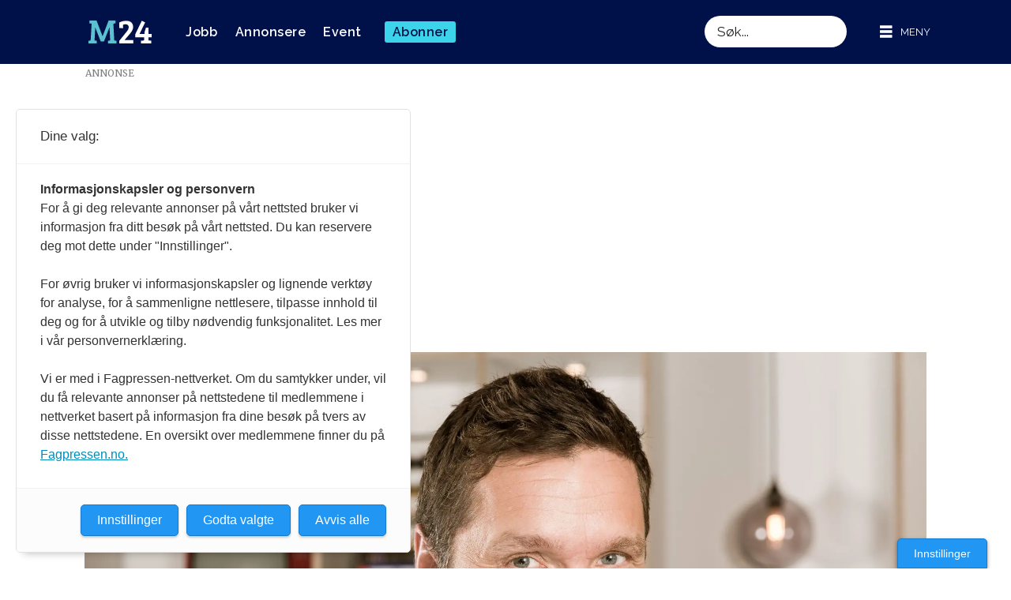

--- FILE ---
content_type: text/html; charset=UTF-8
request_url: https://www.m24.no/jarle-nakken/jarle-nakken-er-ferdig-som-programredaktor-i-tv-2/209792
body_size: 19472
content:
<!DOCTYPE html>
<html lang="nb-NO" dir="ltr" class="resp_fonts">

    <head>
                
                <script type="module">
                    import { ClientAPI } from '/view-resources/baseview/public/common/ClientAPI/index.js?v=1768203041-L4';
                    window.labClientAPI = new ClientAPI({
                        pageData: {
                            url: 'https://www.m24.no/jarle-nakken/jarle-nakken-er-ferdig-som-programredaktor-i-tv-2/209792',
                            pageType: 'article',
                            pageId: '209792',
                            section: 'nyhet',
                            title: 'Jarle Nakken er ferdig som programredaktør i TV 2',
                            seotitle: 'Jarle Nakken er ferdig som programredaktør i TV 2',
                            sometitle: 'Jarle Nakken er ferdig som programredaktør i TV 2',
                            description: '– Fagmannen i meg klør i fingrene etter å gå løs på denne oppgaven, sier Nakken til Kampanje om sin nye jobb i TV 2-systemet.',
                            seodescription: '– Fagmannen i meg klør i fingrene etter å gå løs på denne oppgaven, sier Nakken til Kampanje om sin nye jobb i TV 2-systemet.',
                            somedescription: '– Fagmannen i meg klør i fingrene etter å gå løs på denne oppgaven, sier Nakken til Kampanje om sin nye jobb i TV 2-systemet.',
                            device: 'desktop',
                            cmsVersion: '4.2.15',
                            contentLanguage: 'nb-NO',
                            published: '2019-02-18T13:42:00.000Z',
                            tags: ["jarle nakken", "nyhet"],
                            bylines: ["Eira Lie Jor"],
                            site: {
                                domain: 'https://www.m24.no',
                                id: '2',
                                alias: 'medier24'
                            }
                            // Todo: Add paywall info ...
                        },
                        debug: false
                    });
                </script>

                <title>Jarle Nakken er ferdig som programredaktør i TV 2</title>
                <meta name="title" content="Jarle Nakken er ferdig som programredaktør i TV 2">
                <meta name="description" content="– Fagmannen i meg klør i fingrene etter å gå løs på denne oppgaven, sier Nakken til Kampanje om sin nye jobb i TV 2-systemet.">
                <meta http-equiv="Content-Type" content="text/html; charset=utf-8">
                <link rel="canonical" href="https://www.m24.no/jarle-nakken/jarle-nakken-er-ferdig-som-programredaktor-i-tv-2/209792">
                <meta name="viewport" content="width=device-width, initial-scale=1">
                
                <meta property="og:type" content="article">
                <meta property="og:title" content="Jarle Nakken er ferdig som programredaktør i TV 2">
                <meta property="og:description" content="– Fagmannen i meg klør i fingrene etter å gå løs på denne oppgaven, sier Nakken til Kampanje om sin nye jobb i TV 2-systemet.">
                <meta property="article:published_time" content="2019-02-18T13:42:00.000Z">
                <meta property="article:modified_time" content="">
                <meta property="article:author" content="Eira Lie Jor">
                <meta property="article:tag" content="jarle nakken">
                <meta property="article:tag" content="nyhet">
                <meta property="og:image" content="https://image.m24.no/199908.jpg?imageId=199908&panox=0&panoy=0&panow=0&panoh=0&width=1200&height=683">
                <meta property="og:image:width" content="1200">
                <meta property="og:image:height" content="684">
                <meta name="twitter:card" content="summary_large_image">
                
                <meta name="twitter:title" content="Jarle Nakken er ferdig som programredaktør i TV 2">
                <meta name="twitter:description" content="– Fagmannen i meg klør i fingrene etter å gå løs på denne oppgaven, sier Nakken til Kampanje om sin nye jobb i TV 2-systemet.">
                <meta name="twitter:image" content="https://image.m24.no/199908.jpg?imageId=199908&panox=0&panoy=0&panow=0&panoh=0&width=1200&height=683">
                <link rel="alternate" type="application/json+oembed" href="https://www.m24.no/jarle-nakken/jarle-nakken-er-ferdig-som-programredaktor-i-tv-2/209792?lab_viewport=oembed">
                        <meta property="sesamy:client-id" content="tjuefire">
                        <meta property="sesamy:price" content="29">
                        <meta property="sesamy:currency" content="NOK">

                
                
                
                
                <meta property="og:url" content="https://www.m24.no/jarle-nakken/jarle-nakken-er-ferdig-som-programredaktor-i-tv-2/209792">
                <meta name="facebook-domain-verification" content="c50qtsk5snjj3kqjuk8ovg72ctwqz9" >
                        <link type="image/svg+xml" rel="icon" href="/view-resources/dachser2/public/medier24/favicon.svg">
                        <link type="image/png" rel="icon" sizes="32x32" href="/view-resources/dachser2/public/medier24/favicon-32x32.png">
                        <link type="image/png" rel="icon" sizes="96x96" href="/view-resources/dachser2/public/medier24/favicon-96x96.png">
                        <link type="image/png" rel="apple-touch-icon" sizes="120x120" href="/view-resources/dachser2/public/medier24/favicon-120x120.png">
                        <link type="image/png" rel="apple-touch-icon" sizes="180x180" href="/view-resources/dachser2/public/medier24/favicon-180x180.png">
                    
                <link rel="stylesheet" href="/view-resources/view/css/grid.css?v=1768203041-L4">
                <link rel="stylesheet" href="/view-resources/view/css/main.css?v=1768203041-L4">
                <link rel="stylesheet" href="/view-resources/view/css/colors.css?v=1768203041-L4">
                <link rel="stylesheet" href="/view-resources/view/css/print.css?v=1768203041-L4" media="print">
                <link rel="stylesheet" href="/view-resources/view/css/foundation-icons/foundation-icons.css?v=1768203041-L4">
                <link rel="stylesheet" href="/view-resources/view/css/site/medier24.css?v=1768203041-L4">
                <style data-key="custom_properties">
                    :root{--primary-light: rgb(103, 218, 255);--primary: rgb(3, 169, 244);--primary-dark: rgb(0, 122, 193);--secondary-light: rgb(255, 138, 80);--secondary: rgb(255, 87, 34);--secondary-dark: rgb(196, 28, 0);--tertiary-light: rgb(190, 246, 122);--tertiary: rgb(139, 195, 74);--tertiary-dark: rgb(90, 146, 22);--black: rgb(0, 0, 0);--white: rgb(255, 255, 255);--quaternary: rgba(0,0,0,1);--quinary: rgba(0,0,0,1);--senary: rgba(0,0,0,1);--bg-black: rgb(0, 0, 0);--bg-white: rgb(255, 255, 255);--bg-senary: rgba(237,28,36,1);--bg-senary-light: rgba(244,119,124,1);--bg-senary-dark: rgba(166,20,25,1);--bg-septenary: rgba(235,97,3,1);--bg-septenary-light: rgba(251,157,104,1);--bg-septenary-dark: rgba(174,64,2,1);--bg-primary: rgba(0,17,74,1);--bg-secondary: rgba(26,177,220,1);--bg-tertiary: rgba(234,117,82,1);--bg-quaternary: rgba(104,197,183,1);--bg-primary-light: rgba(0,17,74,0.5);--bg-primary-dark: rgba(0,17,74,0.2);--bg-secondary-light: rgba(118,208,234,1);--bg-secondary-dark: rgba(18,124,154,1);--bg-tertiary-light: rgba(242,172,151,1);--bg-tertiary-dark: rgba(164,82,57,1);--bg-quaternary-light: rgba(164,220,212,1);--bg-quaternary-dark: rgba(73,138,128,1);--bg-quinary: rgba(241,241,241,1);--bg-octonary: rgba(238,56,103,1);--bg-nonary: rgba(247,254,237,1);--bg-custom-1: rgba(252,196,7,1);}
                </style>
                <style data-key="background_colors">
                    .bg-black {background-color: rgb(0, 0, 0);color: #fff;}.bg-white {background-color: rgb(255, 255, 255);}.bg-senary {background-color: rgba(237,28,36,1);color: #fff;}.bg-senary-light {background-color: rgba(244,119,124,1);}.bg-senary-dark {background-color: rgba(166,20,25,1);color: #fff;}.bg-septenary {background-color: rgba(235,97,3,1);color: #fff;}.bg-septenary-light {background-color: rgba(251,157,104,1);}.bg-septenary-dark {background-color: rgba(174,64,2,1);color: #fff;}.bg-primary {background-color: rgba(0,17,74,1);color: #fff;}.bg-secondary {background-color: rgba(26,177,220,1);}.bg-tertiary {background-color: rgba(234,117,82,1);}.bg-quaternary {background-color: rgba(104,197,183,1);}.bg-primary-light {background-color: rgba(0,17,74,0.5);color: #fff;}.bg-primary-dark {background-color: rgba(0,17,74,0.2);color: #fff;}.bg-secondary-light {background-color: rgba(118,208,234,1);}.bg-secondary-dark {background-color: rgba(18,124,154,1);color: #fff;}.bg-tertiary-light {background-color: rgba(242,172,151,1);}.bg-tertiary-dark {background-color: rgba(164,82,57,1);color: #fff;}.bg-quaternary-light {background-color: rgba(164,220,212,1);}.bg-quaternary-dark {background-color: rgba(73,138,128,1);color: #fff;}.bg-quinary {background-color: rgba(241,241,241,1);}.bg-octonary {background-color: rgba(238,56,103,1);color: #fff;}.bg-nonary {background-color: rgba(247,254,237,1);}.bg-custom-1 {background-color: rgba(252,196,7,1);}@media (max-width: 1023px) { .color_mobile_bg-black {background-color: rgb(0, 0, 0);color: #fff;}}@media (max-width: 1023px) { .color_mobile_bg-white {background-color: rgb(255, 255, 255);}}@media (max-width: 1023px) { .color_mobile_bg-senary {background-color: rgba(237,28,36,1);color: #fff;}}@media (max-width: 1023px) { .color_mobile_bg-senary-light {background-color: rgba(244,119,124,1);}}@media (max-width: 1023px) { .color_mobile_bg-senary-dark {background-color: rgba(166,20,25,1);color: #fff;}}@media (max-width: 1023px) { .color_mobile_bg-septenary {background-color: rgba(235,97,3,1);color: #fff;}}@media (max-width: 1023px) { .color_mobile_bg-septenary-light {background-color: rgba(251,157,104,1);}}@media (max-width: 1023px) { .color_mobile_bg-septenary-dark {background-color: rgba(174,64,2,1);color: #fff;}}@media (max-width: 1023px) { .color_mobile_bg-primary {background-color: rgba(0,17,74,1);color: #fff;}}@media (max-width: 1023px) { .color_mobile_bg-secondary {background-color: rgba(26,177,220,1);}}@media (max-width: 1023px) { .color_mobile_bg-tertiary {background-color: rgba(234,117,82,1);}}@media (max-width: 1023px) { .color_mobile_bg-quaternary {background-color: rgba(104,197,183,1);}}@media (max-width: 1023px) { .color_mobile_bg-primary-light {background-color: rgba(0,17,74,0.5);color: #fff;}}@media (max-width: 1023px) { .color_mobile_bg-primary-dark {background-color: rgba(0,17,74,0.2);color: #fff;}}@media (max-width: 1023px) { .color_mobile_bg-secondary-light {background-color: rgba(118,208,234,1);}}@media (max-width: 1023px) { .color_mobile_bg-secondary-dark {background-color: rgba(18,124,154,1);color: #fff;}}@media (max-width: 1023px) { .color_mobile_bg-tertiary-light {background-color: rgba(242,172,151,1);}}@media (max-width: 1023px) { .color_mobile_bg-tertiary-dark {background-color: rgba(164,82,57,1);color: #fff;}}@media (max-width: 1023px) { .color_mobile_bg-quaternary-light {background-color: rgba(164,220,212,1);}}@media (max-width: 1023px) { .color_mobile_bg-quaternary-dark {background-color: rgba(73,138,128,1);color: #fff;}}@media (max-width: 1023px) { .color_mobile_bg-quinary {background-color: rgba(241,241,241,1);}}@media (max-width: 1023px) { .color_mobile_bg-octonary {background-color: rgba(238,56,103,1);color: #fff;}}@media (max-width: 1023px) { .color_mobile_bg-nonary {background-color: rgba(247,254,237,1);}}@media (max-width: 1023px) { .color_mobile_bg-custom-1 {background-color: rgba(252,196,7,1);}}
                </style>
                <style data-key="background_colors_opacity">
                    .bg-black.op-bg_20 {background-color: rgba(0, 0, 0, 0.2);color: #fff;}.bg-black.op-bg_40 {background-color: rgba(0, 0, 0, 0.4);color: #fff;}.bg-black.op-bg_60 {background-color: rgba(0, 0, 0, 0.6);color: #fff;}.bg-black.op-bg_80 {background-color: rgba(0, 0, 0, 0.8);color: #fff;}.bg-white.op-bg_20 {background-color: rgba(255, 255, 255, 0.2);}.bg-white.op-bg_40 {background-color: rgba(255, 255, 255, 0.4);}.bg-white.op-bg_60 {background-color: rgba(255, 255, 255, 0.6);}.bg-white.op-bg_80 {background-color: rgba(255, 255, 255, 0.8);}.bg-senary.op-bg_20 {background-color: rgba(237, 28, 36, 0.2);color: #fff;}.bg-senary.op-bg_40 {background-color: rgba(237, 28, 36, 0.4);color: #fff;}.bg-senary.op-bg_60 {background-color: rgba(237, 28, 36, 0.6);color: #fff;}.bg-senary.op-bg_80 {background-color: rgba(237, 28, 36, 0.8);color: #fff;}.bg-senary-light.op-bg_20 {background-color: rgba(244, 119, 124, 0.2);}.bg-senary-light.op-bg_40 {background-color: rgba(244, 119, 124, 0.4);}.bg-senary-light.op-bg_60 {background-color: rgba(244, 119, 124, 0.6);}.bg-senary-light.op-bg_80 {background-color: rgba(244, 119, 124, 0.8);}.bg-senary-dark.op-bg_20 {background-color: rgba(166, 20, 25, 0.2);color: #fff;}.bg-senary-dark.op-bg_40 {background-color: rgba(166, 20, 25, 0.4);color: #fff;}.bg-senary-dark.op-bg_60 {background-color: rgba(166, 20, 25, 0.6);color: #fff;}.bg-senary-dark.op-bg_80 {background-color: rgba(166, 20, 25, 0.8);color: #fff;}.bg-septenary.op-bg_20 {background-color: rgba(235, 97, 3, 0.2);color: #fff;}.bg-septenary.op-bg_40 {background-color: rgba(235, 97, 3, 0.4);color: #fff;}.bg-septenary.op-bg_60 {background-color: rgba(235, 97, 3, 0.6);color: #fff;}.bg-septenary.op-bg_80 {background-color: rgba(235, 97, 3, 0.8);color: #fff;}.bg-septenary-light.op-bg_20 {background-color: rgba(251, 157, 104, 0.2);}.bg-septenary-light.op-bg_40 {background-color: rgba(251, 157, 104, 0.4);}.bg-septenary-light.op-bg_60 {background-color: rgba(251, 157, 104, 0.6);}.bg-septenary-light.op-bg_80 {background-color: rgba(251, 157, 104, 0.8);}.bg-septenary-dark.op-bg_20 {background-color: rgba(174, 64, 2, 0.2);color: #fff;}.bg-septenary-dark.op-bg_40 {background-color: rgba(174, 64, 2, 0.4);color: #fff;}.bg-septenary-dark.op-bg_60 {background-color: rgba(174, 64, 2, 0.6);color: #fff;}.bg-septenary-dark.op-bg_80 {background-color: rgba(174, 64, 2, 0.8);color: #fff;}.bg-primary.op-bg_20 {background-color: rgba(0, 17, 74, 0.2);color: #fff;}.bg-primary.op-bg_40 {background-color: rgba(0, 17, 74, 0.4);color: #fff;}.bg-primary.op-bg_60 {background-color: rgba(0, 17, 74, 0.6);color: #fff;}.bg-primary.op-bg_80 {background-color: rgba(0, 17, 74, 0.8);color: #fff;}.bg-secondary.op-bg_20 {background-color: rgba(26, 177, 220, 0.2);}.bg-secondary.op-bg_40 {background-color: rgba(26, 177, 220, 0.4);}.bg-secondary.op-bg_60 {background-color: rgba(26, 177, 220, 0.6);}.bg-secondary.op-bg_80 {background-color: rgba(26, 177, 220, 0.8);}.bg-tertiary.op-bg_20 {background-color: rgba(234, 117, 82, 0.2);}.bg-tertiary.op-bg_40 {background-color: rgba(234, 117, 82, 0.4);}.bg-tertiary.op-bg_60 {background-color: rgba(234, 117, 82, 0.6);}.bg-tertiary.op-bg_80 {background-color: rgba(234, 117, 82, 0.8);}.bg-quaternary.op-bg_20 {background-color: rgba(104, 197, 183, 0.2);}.bg-quaternary.op-bg_40 {background-color: rgba(104, 197, 183, 0.4);}.bg-quaternary.op-bg_60 {background-color: rgba(104, 197, 183, 0.6);}.bg-quaternary.op-bg_80 {background-color: rgba(104, 197, 183, 0.8);}.bg-primary-light.op-bg_20 {background-color: rgba(0, 17, 74, 0.2);color: #fff;}.bg-primary-light.op-bg_40 {background-color: rgba(0, 17, 74, 0.4);color: #fff;}.bg-primary-light.op-bg_60 {background-color: rgba(0, 17, 74, 0.6);color: #fff;}.bg-primary-light.op-bg_80 {background-color: rgba(0, 17, 74, 0.8);color: #fff;}.bg-primary-dark.op-bg_20 {background-color: rgba(0, 17, 74, 0.2);color: #fff;}.bg-primary-dark.op-bg_40 {background-color: rgba(0, 17, 74, 0.4);color: #fff;}.bg-primary-dark.op-bg_60 {background-color: rgba(0, 17, 74, 0.6);color: #fff;}.bg-primary-dark.op-bg_80 {background-color: rgba(0, 17, 74, 0.8);color: #fff;}.bg-secondary-light.op-bg_20 {background-color: rgba(118, 208, 234, 0.2);}.bg-secondary-light.op-bg_40 {background-color: rgba(118, 208, 234, 0.4);}.bg-secondary-light.op-bg_60 {background-color: rgba(118, 208, 234, 0.6);}.bg-secondary-light.op-bg_80 {background-color: rgba(118, 208, 234, 0.8);}.bg-secondary-dark.op-bg_20 {background-color: rgba(18, 124, 154, 0.2);color: #fff;}.bg-secondary-dark.op-bg_40 {background-color: rgba(18, 124, 154, 0.4);color: #fff;}.bg-secondary-dark.op-bg_60 {background-color: rgba(18, 124, 154, 0.6);color: #fff;}.bg-secondary-dark.op-bg_80 {background-color: rgba(18, 124, 154, 0.8);color: #fff;}.bg-tertiary-light.op-bg_20 {background-color: rgba(242, 172, 151, 0.2);}.bg-tertiary-light.op-bg_40 {background-color: rgba(242, 172, 151, 0.4);}.bg-tertiary-light.op-bg_60 {background-color: rgba(242, 172, 151, 0.6);}.bg-tertiary-light.op-bg_80 {background-color: rgba(242, 172, 151, 0.8);}.bg-tertiary-dark.op-bg_20 {background-color: rgba(164, 82, 57, 0.2);color: #fff;}.bg-tertiary-dark.op-bg_40 {background-color: rgba(164, 82, 57, 0.4);color: #fff;}.bg-tertiary-dark.op-bg_60 {background-color: rgba(164, 82, 57, 0.6);color: #fff;}.bg-tertiary-dark.op-bg_80 {background-color: rgba(164, 82, 57, 0.8);color: #fff;}.bg-quaternary-light.op-bg_20 {background-color: rgba(164, 220, 212, 0.2);}.bg-quaternary-light.op-bg_40 {background-color: rgba(164, 220, 212, 0.4);}.bg-quaternary-light.op-bg_60 {background-color: rgba(164, 220, 212, 0.6);}.bg-quaternary-light.op-bg_80 {background-color: rgba(164, 220, 212, 0.8);}.bg-quaternary-dark.op-bg_20 {background-color: rgba(73, 138, 128, 0.2);color: #fff;}.bg-quaternary-dark.op-bg_40 {background-color: rgba(73, 138, 128, 0.4);color: #fff;}.bg-quaternary-dark.op-bg_60 {background-color: rgba(73, 138, 128, 0.6);color: #fff;}.bg-quaternary-dark.op-bg_80 {background-color: rgba(73, 138, 128, 0.8);color: #fff;}.bg-quinary.op-bg_20 {background-color: rgba(241, 241, 241, 0.2);}.bg-quinary.op-bg_40 {background-color: rgba(241, 241, 241, 0.4);}.bg-quinary.op-bg_60 {background-color: rgba(241, 241, 241, 0.6);}.bg-quinary.op-bg_80 {background-color: rgba(241, 241, 241, 0.8);}.bg-octonary.op-bg_20 {background-color: rgba(238, 56, 103, 0.2);color: #fff;}.bg-octonary.op-bg_40 {background-color: rgba(238, 56, 103, 0.4);color: #fff;}.bg-octonary.op-bg_60 {background-color: rgba(238, 56, 103, 0.6);color: #fff;}.bg-octonary.op-bg_80 {background-color: rgba(238, 56, 103, 0.8);color: #fff;}.bg-nonary.op-bg_20 {background-color: rgba(247, 254, 237, 0.2);}.bg-nonary.op-bg_40 {background-color: rgba(247, 254, 237, 0.4);}.bg-nonary.op-bg_60 {background-color: rgba(247, 254, 237, 0.6);}.bg-nonary.op-bg_80 {background-color: rgba(247, 254, 237, 0.8);}.bg-custom-1.op-bg_20 {background-color: rgba(252, 196, 7, 0.2);}.bg-custom-1.op-bg_40 {background-color: rgba(252, 196, 7, 0.4);}.bg-custom-1.op-bg_60 {background-color: rgba(252, 196, 7, 0.6);}.bg-custom-1.op-bg_80 {background-color: rgba(252, 196, 7, 0.8);}@media (max-width: 1023px) { .color_mobile_bg-black.op-bg_20 {background-color: rgba(0, 0, 0, 0.2);color: #fff;}}@media (max-width: 1023px) { .color_mobile_bg-black.op-bg_40 {background-color: rgba(0, 0, 0, 0.4);color: #fff;}}@media (max-width: 1023px) { .color_mobile_bg-black.op-bg_60 {background-color: rgba(0, 0, 0, 0.6);color: #fff;}}@media (max-width: 1023px) { .color_mobile_bg-black.op-bg_80 {background-color: rgba(0, 0, 0, 0.8);color: #fff;}}@media (max-width: 1023px) { .color_mobile_bg-white.op-bg_20 {background-color: rgba(255, 255, 255, 0.2);}}@media (max-width: 1023px) { .color_mobile_bg-white.op-bg_40 {background-color: rgba(255, 255, 255, 0.4);}}@media (max-width: 1023px) { .color_mobile_bg-white.op-bg_60 {background-color: rgba(255, 255, 255, 0.6);}}@media (max-width: 1023px) { .color_mobile_bg-white.op-bg_80 {background-color: rgba(255, 255, 255, 0.8);}}@media (max-width: 1023px) { .color_mobile_bg-senary.op-bg_20 {background-color: rgba(237, 28, 36, 0.2);color: #fff;}}@media (max-width: 1023px) { .color_mobile_bg-senary.op-bg_40 {background-color: rgba(237, 28, 36, 0.4);color: #fff;}}@media (max-width: 1023px) { .color_mobile_bg-senary.op-bg_60 {background-color: rgba(237, 28, 36, 0.6);color: #fff;}}@media (max-width: 1023px) { .color_mobile_bg-senary.op-bg_80 {background-color: rgba(237, 28, 36, 0.8);color: #fff;}}@media (max-width: 1023px) { .color_mobile_bg-senary-light.op-bg_20 {background-color: rgba(244, 119, 124, 0.2);}}@media (max-width: 1023px) { .color_mobile_bg-senary-light.op-bg_40 {background-color: rgba(244, 119, 124, 0.4);}}@media (max-width: 1023px) { .color_mobile_bg-senary-light.op-bg_60 {background-color: rgba(244, 119, 124, 0.6);}}@media (max-width: 1023px) { .color_mobile_bg-senary-light.op-bg_80 {background-color: rgba(244, 119, 124, 0.8);}}@media (max-width: 1023px) { .color_mobile_bg-senary-dark.op-bg_20 {background-color: rgba(166, 20, 25, 0.2);color: #fff;}}@media (max-width: 1023px) { .color_mobile_bg-senary-dark.op-bg_40 {background-color: rgba(166, 20, 25, 0.4);color: #fff;}}@media (max-width: 1023px) { .color_mobile_bg-senary-dark.op-bg_60 {background-color: rgba(166, 20, 25, 0.6);color: #fff;}}@media (max-width: 1023px) { .color_mobile_bg-senary-dark.op-bg_80 {background-color: rgba(166, 20, 25, 0.8);color: #fff;}}@media (max-width: 1023px) { .color_mobile_bg-septenary.op-bg_20 {background-color: rgba(235, 97, 3, 0.2);color: #fff;}}@media (max-width: 1023px) { .color_mobile_bg-septenary.op-bg_40 {background-color: rgba(235, 97, 3, 0.4);color: #fff;}}@media (max-width: 1023px) { .color_mobile_bg-septenary.op-bg_60 {background-color: rgba(235, 97, 3, 0.6);color: #fff;}}@media (max-width: 1023px) { .color_mobile_bg-septenary.op-bg_80 {background-color: rgba(235, 97, 3, 0.8);color: #fff;}}@media (max-width: 1023px) { .color_mobile_bg-septenary-light.op-bg_20 {background-color: rgba(251, 157, 104, 0.2);}}@media (max-width: 1023px) { .color_mobile_bg-septenary-light.op-bg_40 {background-color: rgba(251, 157, 104, 0.4);}}@media (max-width: 1023px) { .color_mobile_bg-septenary-light.op-bg_60 {background-color: rgba(251, 157, 104, 0.6);}}@media (max-width: 1023px) { .color_mobile_bg-septenary-light.op-bg_80 {background-color: rgba(251, 157, 104, 0.8);}}@media (max-width: 1023px) { .color_mobile_bg-septenary-dark.op-bg_20 {background-color: rgba(174, 64, 2, 0.2);color: #fff;}}@media (max-width: 1023px) { .color_mobile_bg-septenary-dark.op-bg_40 {background-color: rgba(174, 64, 2, 0.4);color: #fff;}}@media (max-width: 1023px) { .color_mobile_bg-septenary-dark.op-bg_60 {background-color: rgba(174, 64, 2, 0.6);color: #fff;}}@media (max-width: 1023px) { .color_mobile_bg-septenary-dark.op-bg_80 {background-color: rgba(174, 64, 2, 0.8);color: #fff;}}@media (max-width: 1023px) { .color_mobile_bg-primary.op-bg_20 {background-color: rgba(0, 17, 74, 0.2);color: #fff;}}@media (max-width: 1023px) { .color_mobile_bg-primary.op-bg_40 {background-color: rgba(0, 17, 74, 0.4);color: #fff;}}@media (max-width: 1023px) { .color_mobile_bg-primary.op-bg_60 {background-color: rgba(0, 17, 74, 0.6);color: #fff;}}@media (max-width: 1023px) { .color_mobile_bg-primary.op-bg_80 {background-color: rgba(0, 17, 74, 0.8);color: #fff;}}@media (max-width: 1023px) { .color_mobile_bg-secondary.op-bg_20 {background-color: rgba(26, 177, 220, 0.2);}}@media (max-width: 1023px) { .color_mobile_bg-secondary.op-bg_40 {background-color: rgba(26, 177, 220, 0.4);}}@media (max-width: 1023px) { .color_mobile_bg-secondary.op-bg_60 {background-color: rgba(26, 177, 220, 0.6);}}@media (max-width: 1023px) { .color_mobile_bg-secondary.op-bg_80 {background-color: rgba(26, 177, 220, 0.8);}}@media (max-width: 1023px) { .color_mobile_bg-tertiary.op-bg_20 {background-color: rgba(234, 117, 82, 0.2);}}@media (max-width: 1023px) { .color_mobile_bg-tertiary.op-bg_40 {background-color: rgba(234, 117, 82, 0.4);}}@media (max-width: 1023px) { .color_mobile_bg-tertiary.op-bg_60 {background-color: rgba(234, 117, 82, 0.6);}}@media (max-width: 1023px) { .color_mobile_bg-tertiary.op-bg_80 {background-color: rgba(234, 117, 82, 0.8);}}@media (max-width: 1023px) { .color_mobile_bg-quaternary.op-bg_20 {background-color: rgba(104, 197, 183, 0.2);}}@media (max-width: 1023px) { .color_mobile_bg-quaternary.op-bg_40 {background-color: rgba(104, 197, 183, 0.4);}}@media (max-width: 1023px) { .color_mobile_bg-quaternary.op-bg_60 {background-color: rgba(104, 197, 183, 0.6);}}@media (max-width: 1023px) { .color_mobile_bg-quaternary.op-bg_80 {background-color: rgba(104, 197, 183, 0.8);}}@media (max-width: 1023px) { .color_mobile_bg-primary-light.op-bg_20 {background-color: rgba(0, 17, 74, 0.2);color: #fff;}}@media (max-width: 1023px) { .color_mobile_bg-primary-light.op-bg_40 {background-color: rgba(0, 17, 74, 0.4);color: #fff;}}@media (max-width: 1023px) { .color_mobile_bg-primary-light.op-bg_60 {background-color: rgba(0, 17, 74, 0.6);color: #fff;}}@media (max-width: 1023px) { .color_mobile_bg-primary-light.op-bg_80 {background-color: rgba(0, 17, 74, 0.8);color: #fff;}}@media (max-width: 1023px) { .color_mobile_bg-primary-dark.op-bg_20 {background-color: rgba(0, 17, 74, 0.2);color: #fff;}}@media (max-width: 1023px) { .color_mobile_bg-primary-dark.op-bg_40 {background-color: rgba(0, 17, 74, 0.4);color: #fff;}}@media (max-width: 1023px) { .color_mobile_bg-primary-dark.op-bg_60 {background-color: rgba(0, 17, 74, 0.6);color: #fff;}}@media (max-width: 1023px) { .color_mobile_bg-primary-dark.op-bg_80 {background-color: rgba(0, 17, 74, 0.8);color: #fff;}}@media (max-width: 1023px) { .color_mobile_bg-secondary-light.op-bg_20 {background-color: rgba(118, 208, 234, 0.2);}}@media (max-width: 1023px) { .color_mobile_bg-secondary-light.op-bg_40 {background-color: rgba(118, 208, 234, 0.4);}}@media (max-width: 1023px) { .color_mobile_bg-secondary-light.op-bg_60 {background-color: rgba(118, 208, 234, 0.6);}}@media (max-width: 1023px) { .color_mobile_bg-secondary-light.op-bg_80 {background-color: rgba(118, 208, 234, 0.8);}}@media (max-width: 1023px) { .color_mobile_bg-secondary-dark.op-bg_20 {background-color: rgba(18, 124, 154, 0.2);color: #fff;}}@media (max-width: 1023px) { .color_mobile_bg-secondary-dark.op-bg_40 {background-color: rgba(18, 124, 154, 0.4);color: #fff;}}@media (max-width: 1023px) { .color_mobile_bg-secondary-dark.op-bg_60 {background-color: rgba(18, 124, 154, 0.6);color: #fff;}}@media (max-width: 1023px) { .color_mobile_bg-secondary-dark.op-bg_80 {background-color: rgba(18, 124, 154, 0.8);color: #fff;}}@media (max-width: 1023px) { .color_mobile_bg-tertiary-light.op-bg_20 {background-color: rgba(242, 172, 151, 0.2);}}@media (max-width: 1023px) { .color_mobile_bg-tertiary-light.op-bg_40 {background-color: rgba(242, 172, 151, 0.4);}}@media (max-width: 1023px) { .color_mobile_bg-tertiary-light.op-bg_60 {background-color: rgba(242, 172, 151, 0.6);}}@media (max-width: 1023px) { .color_mobile_bg-tertiary-light.op-bg_80 {background-color: rgba(242, 172, 151, 0.8);}}@media (max-width: 1023px) { .color_mobile_bg-tertiary-dark.op-bg_20 {background-color: rgba(164, 82, 57, 0.2);color: #fff;}}@media (max-width: 1023px) { .color_mobile_bg-tertiary-dark.op-bg_40 {background-color: rgba(164, 82, 57, 0.4);color: #fff;}}@media (max-width: 1023px) { .color_mobile_bg-tertiary-dark.op-bg_60 {background-color: rgba(164, 82, 57, 0.6);color: #fff;}}@media (max-width: 1023px) { .color_mobile_bg-tertiary-dark.op-bg_80 {background-color: rgba(164, 82, 57, 0.8);color: #fff;}}@media (max-width: 1023px) { .color_mobile_bg-quaternary-light.op-bg_20 {background-color: rgba(164, 220, 212, 0.2);}}@media (max-width: 1023px) { .color_mobile_bg-quaternary-light.op-bg_40 {background-color: rgba(164, 220, 212, 0.4);}}@media (max-width: 1023px) { .color_mobile_bg-quaternary-light.op-bg_60 {background-color: rgba(164, 220, 212, 0.6);}}@media (max-width: 1023px) { .color_mobile_bg-quaternary-light.op-bg_80 {background-color: rgba(164, 220, 212, 0.8);}}@media (max-width: 1023px) { .color_mobile_bg-quaternary-dark.op-bg_20 {background-color: rgba(73, 138, 128, 0.2);color: #fff;}}@media (max-width: 1023px) { .color_mobile_bg-quaternary-dark.op-bg_40 {background-color: rgba(73, 138, 128, 0.4);color: #fff;}}@media (max-width: 1023px) { .color_mobile_bg-quaternary-dark.op-bg_60 {background-color: rgba(73, 138, 128, 0.6);color: #fff;}}@media (max-width: 1023px) { .color_mobile_bg-quaternary-dark.op-bg_80 {background-color: rgba(73, 138, 128, 0.8);color: #fff;}}@media (max-width: 1023px) { .color_mobile_bg-quinary.op-bg_20 {background-color: rgba(241, 241, 241, 0.2);}}@media (max-width: 1023px) { .color_mobile_bg-quinary.op-bg_40 {background-color: rgba(241, 241, 241, 0.4);}}@media (max-width: 1023px) { .color_mobile_bg-quinary.op-bg_60 {background-color: rgba(241, 241, 241, 0.6);}}@media (max-width: 1023px) { .color_mobile_bg-quinary.op-bg_80 {background-color: rgba(241, 241, 241, 0.8);}}@media (max-width: 1023px) { .color_mobile_bg-octonary.op-bg_20 {background-color: rgba(238, 56, 103, 0.2);color: #fff;}}@media (max-width: 1023px) { .color_mobile_bg-octonary.op-bg_40 {background-color: rgba(238, 56, 103, 0.4);color: #fff;}}@media (max-width: 1023px) { .color_mobile_bg-octonary.op-bg_60 {background-color: rgba(238, 56, 103, 0.6);color: #fff;}}@media (max-width: 1023px) { .color_mobile_bg-octonary.op-bg_80 {background-color: rgba(238, 56, 103, 0.8);color: #fff;}}@media (max-width: 1023px) { .color_mobile_bg-nonary.op-bg_20 {background-color: rgba(247, 254, 237, 0.2);}}@media (max-width: 1023px) { .color_mobile_bg-nonary.op-bg_40 {background-color: rgba(247, 254, 237, 0.4);}}@media (max-width: 1023px) { .color_mobile_bg-nonary.op-bg_60 {background-color: rgba(247, 254, 237, 0.6);}}@media (max-width: 1023px) { .color_mobile_bg-nonary.op-bg_80 {background-color: rgba(247, 254, 237, 0.8);}}@media (max-width: 1023px) { .color_mobile_bg-custom-1.op-bg_20 {background-color: rgba(252, 196, 7, 0.2);}}@media (max-width: 1023px) { .color_mobile_bg-custom-1.op-bg_40 {background-color: rgba(252, 196, 7, 0.4);}}@media (max-width: 1023px) { .color_mobile_bg-custom-1.op-bg_60 {background-color: rgba(252, 196, 7, 0.6);}}@media (max-width: 1023px) { .color_mobile_bg-custom-1.op-bg_80 {background-color: rgba(252, 196, 7, 0.8);}}
                </style>
                <style data-key="border_colors">
                    .border-bg-black{--border-color: var(--bg-black);}.mobile_border-bg-black{--mobile-border-color: var(--bg-black);}.border-bg-white{--border-color: var(--bg-white);}.mobile_border-bg-white{--mobile-border-color: var(--bg-white);}.border-bg-senary{--border-color: var(--bg-senary);}.mobile_border-bg-senary{--mobile-border-color: var(--bg-senary);}.border-bg-senary-light{--border-color: var(--bg-senary-light);}.mobile_border-bg-senary-light{--mobile-border-color: var(--bg-senary-light);}.border-bg-senary-dark{--border-color: var(--bg-senary-dark);}.mobile_border-bg-senary-dark{--mobile-border-color: var(--bg-senary-dark);}.border-bg-septenary{--border-color: var(--bg-septenary);}.mobile_border-bg-septenary{--mobile-border-color: var(--bg-septenary);}.border-bg-septenary-light{--border-color: var(--bg-septenary-light);}.mobile_border-bg-septenary-light{--mobile-border-color: var(--bg-septenary-light);}.border-bg-septenary-dark{--border-color: var(--bg-septenary-dark);}.mobile_border-bg-septenary-dark{--mobile-border-color: var(--bg-septenary-dark);}.border-bg-primary{--border-color: var(--bg-primary);}.mobile_border-bg-primary{--mobile-border-color: var(--bg-primary);}.border-bg-secondary{--border-color: var(--bg-secondary);}.mobile_border-bg-secondary{--mobile-border-color: var(--bg-secondary);}.border-bg-tertiary{--border-color: var(--bg-tertiary);}.mobile_border-bg-tertiary{--mobile-border-color: var(--bg-tertiary);}.border-bg-quaternary{--border-color: var(--bg-quaternary);}.mobile_border-bg-quaternary{--mobile-border-color: var(--bg-quaternary);}.border-bg-primary-light{--border-color: var(--bg-primary-light);}.mobile_border-bg-primary-light{--mobile-border-color: var(--bg-primary-light);}.border-bg-primary-dark{--border-color: var(--bg-primary-dark);}.mobile_border-bg-primary-dark{--mobile-border-color: var(--bg-primary-dark);}.border-bg-secondary-light{--border-color: var(--bg-secondary-light);}.mobile_border-bg-secondary-light{--mobile-border-color: var(--bg-secondary-light);}.border-bg-secondary-dark{--border-color: var(--bg-secondary-dark);}.mobile_border-bg-secondary-dark{--mobile-border-color: var(--bg-secondary-dark);}.border-bg-tertiary-light{--border-color: var(--bg-tertiary-light);}.mobile_border-bg-tertiary-light{--mobile-border-color: var(--bg-tertiary-light);}.border-bg-tertiary-dark{--border-color: var(--bg-tertiary-dark);}.mobile_border-bg-tertiary-dark{--mobile-border-color: var(--bg-tertiary-dark);}.border-bg-quaternary-light{--border-color: var(--bg-quaternary-light);}.mobile_border-bg-quaternary-light{--mobile-border-color: var(--bg-quaternary-light);}.border-bg-quaternary-dark{--border-color: var(--bg-quaternary-dark);}.mobile_border-bg-quaternary-dark{--mobile-border-color: var(--bg-quaternary-dark);}.border-bg-quinary{--border-color: var(--bg-quinary);}.mobile_border-bg-quinary{--mobile-border-color: var(--bg-quinary);}.border-bg-octonary{--border-color: var(--bg-octonary);}.mobile_border-bg-octonary{--mobile-border-color: var(--bg-octonary);}.border-bg-nonary{--border-color: var(--bg-nonary);}.mobile_border-bg-nonary{--mobile-border-color: var(--bg-nonary);}.border-bg-custom-1{--border-color: var(--bg-custom-1);}.mobile_border-bg-custom-1{--mobile-border-color: var(--bg-custom-1);}
                </style>
                <style data-key="font_colors">
                    .primary-light {color: rgb(103, 218, 255) !important;}.primary {color: rgb(3, 169, 244) !important;}.primary-dark {color: rgb(0, 122, 193) !important;}.secondary-light {color: rgb(255, 138, 80) !important;}.secondary {color: rgb(255, 87, 34) !important;}.secondary-dark {color: rgb(196, 28, 0) !important;}.tertiary-light {color: rgb(190, 246, 122) !important;}.tertiary {color: rgb(139, 195, 74) !important;}.tertiary-dark {color: rgb(90, 146, 22) !important;}.black {color: rgb(0, 0, 0) !important;}.white {color: rgb(255, 255, 255) !important;}.quaternary {color: rgba(0,0,0,1) !important;}.quinary {color: rgba(0,0,0,1) !important;}.senary {color: rgba(0,0,0,1) !important;}@media (max-width: 1023px) { .color_mobile_primary-light {color: rgb(103, 218, 255) !important;}}@media (max-width: 1023px) { .color_mobile_primary {color: rgb(3, 169, 244) !important;}}@media (max-width: 1023px) { .color_mobile_primary-dark {color: rgb(0, 122, 193) !important;}}@media (max-width: 1023px) { .color_mobile_secondary-light {color: rgb(255, 138, 80) !important;}}@media (max-width: 1023px) { .color_mobile_secondary {color: rgb(255, 87, 34) !important;}}@media (max-width: 1023px) { .color_mobile_secondary-dark {color: rgb(196, 28, 0) !important;}}@media (max-width: 1023px) { .color_mobile_tertiary-light {color: rgb(190, 246, 122) !important;}}@media (max-width: 1023px) { .color_mobile_tertiary {color: rgb(139, 195, 74) !important;}}@media (max-width: 1023px) { .color_mobile_tertiary-dark {color: rgb(90, 146, 22) !important;}}@media (max-width: 1023px) { .color_mobile_black {color: rgb(0, 0, 0) !important;}}@media (max-width: 1023px) { .color_mobile_white {color: rgb(255, 255, 255) !important;}}@media (max-width: 1023px) { .color_mobile_quaternary {color: rgba(0,0,0,1) !important;}}@media (max-width: 1023px) { .color_mobile_quinary {color: rgba(0,0,0,1) !important;}}@media (max-width: 1023px) { .color_mobile_senary {color: rgba(0,0,0,1) !important;}}
                </style>
                <style data-key="image_gradient">
                    .image-gradient-bg-black{--background-color: var(--bg-black);}.color_mobile_image-gradient-bg-black{--mobile-background-color: var(--bg-black);}.image-gradient-bg-white{--background-color: var(--bg-white);}.color_mobile_image-gradient-bg-white{--mobile-background-color: var(--bg-white);}.image-gradient-bg-senary{--background-color: var(--bg-senary);}.color_mobile_image-gradient-bg-senary{--mobile-background-color: var(--bg-senary);}.image-gradient-bg-senary-light{--background-color: var(--bg-senary-light);}.color_mobile_image-gradient-bg-senary-light{--mobile-background-color: var(--bg-senary-light);}.image-gradient-bg-senary-dark{--background-color: var(--bg-senary-dark);}.color_mobile_image-gradient-bg-senary-dark{--mobile-background-color: var(--bg-senary-dark);}.image-gradient-bg-septenary{--background-color: var(--bg-septenary);}.color_mobile_image-gradient-bg-septenary{--mobile-background-color: var(--bg-septenary);}.image-gradient-bg-septenary-light{--background-color: var(--bg-septenary-light);}.color_mobile_image-gradient-bg-septenary-light{--mobile-background-color: var(--bg-septenary-light);}.image-gradient-bg-septenary-dark{--background-color: var(--bg-septenary-dark);}.color_mobile_image-gradient-bg-septenary-dark{--mobile-background-color: var(--bg-septenary-dark);}.image-gradient-bg-primary{--background-color: var(--bg-primary);}.color_mobile_image-gradient-bg-primary{--mobile-background-color: var(--bg-primary);}.image-gradient-bg-secondary{--background-color: var(--bg-secondary);}.color_mobile_image-gradient-bg-secondary{--mobile-background-color: var(--bg-secondary);}.image-gradient-bg-tertiary{--background-color: var(--bg-tertiary);}.color_mobile_image-gradient-bg-tertiary{--mobile-background-color: var(--bg-tertiary);}.image-gradient-bg-quaternary{--background-color: var(--bg-quaternary);}.color_mobile_image-gradient-bg-quaternary{--mobile-background-color: var(--bg-quaternary);}.image-gradient-bg-primary-light{--background-color: var(--bg-primary-light);}.color_mobile_image-gradient-bg-primary-light{--mobile-background-color: var(--bg-primary-light);}.image-gradient-bg-primary-dark{--background-color: var(--bg-primary-dark);}.color_mobile_image-gradient-bg-primary-dark{--mobile-background-color: var(--bg-primary-dark);}.image-gradient-bg-secondary-light{--background-color: var(--bg-secondary-light);}.color_mobile_image-gradient-bg-secondary-light{--mobile-background-color: var(--bg-secondary-light);}.image-gradient-bg-secondary-dark{--background-color: var(--bg-secondary-dark);}.color_mobile_image-gradient-bg-secondary-dark{--mobile-background-color: var(--bg-secondary-dark);}.image-gradient-bg-tertiary-light{--background-color: var(--bg-tertiary-light);}.color_mobile_image-gradient-bg-tertiary-light{--mobile-background-color: var(--bg-tertiary-light);}.image-gradient-bg-tertiary-dark{--background-color: var(--bg-tertiary-dark);}.color_mobile_image-gradient-bg-tertiary-dark{--mobile-background-color: var(--bg-tertiary-dark);}.image-gradient-bg-quaternary-light{--background-color: var(--bg-quaternary-light);}.color_mobile_image-gradient-bg-quaternary-light{--mobile-background-color: var(--bg-quaternary-light);}.image-gradient-bg-quaternary-dark{--background-color: var(--bg-quaternary-dark);}.color_mobile_image-gradient-bg-quaternary-dark{--mobile-background-color: var(--bg-quaternary-dark);}.image-gradient-bg-quinary{--background-color: var(--bg-quinary);}.color_mobile_image-gradient-bg-quinary{--mobile-background-color: var(--bg-quinary);}.image-gradient-bg-octonary{--background-color: var(--bg-octonary);}.color_mobile_image-gradient-bg-octonary{--mobile-background-color: var(--bg-octonary);}.image-gradient-bg-nonary{--background-color: var(--bg-nonary);}.color_mobile_image-gradient-bg-nonary{--mobile-background-color: var(--bg-nonary);}.image-gradient-bg-custom-1{--background-color: var(--bg-custom-1);}.color_mobile_image-gradient-bg-custom-1{--mobile-background-color: var(--bg-custom-1);}
                </style>
                <style data-key="custom_css_variables">
                :root {
                    --lab_page_width: 1088px;
                    --lab_columns_gutter: 11px;
                    --space-top: ;
                    --space-top-adnuntiusAd: 120;
                }

                @media(max-width: 767px) {
                    :root {
                        --lab_columns_gutter: 10px;
                    }
                }

                @media(min-width: 767px) {
                    :root {
                    }
                }
                </style>
<script src="/view-resources/public/common/JWTCookie.js?v=1768203041-L4"></script>
<script src="/view-resources/public/common/Paywall.js?v=1768203041-L4"></script>
                <script>
                window.Dac = window.Dac || {};
                (function () {
                    if (navigator) {
                        window.Dac.clientData = {
                            language: navigator.language,
                            userAgent: navigator.userAgent,
                            innerWidth: window.innerWidth,
                            innerHeight: window.innerHeight,
                            deviceByMediaQuery: getDeviceByMediaQuery(),
                            labDevice: 'desktop', // Device from labrador
                            device: 'desktop', // Device from varnish
                            paywall: {
                                isAuthenticated: isPaywallAuthenticated(),
                                toggleAuthenticatedContent: toggleAuthenticatedContent,
                                requiredProducts: [],
                            },
                            page: {
                                id: '209792',
                                extId: 'm24.noneo-458342'
                            },
                            siteAlias: 'medier24',
                            debug: window.location.href.includes('debug=1')
                        };
                        function getDeviceByMediaQuery() {
                            if (window.matchMedia('(max-width: 767px)').matches) return 'mobile';
                            if (window.matchMedia('(max-width: 1023px)').matches) return 'tablet';
                            return 'desktop';
                        }

                        function isPaywallAuthenticated() {
                            if (window.Dac && window.Dac.JWTCookie) {
                                var JWTCookie = new Dac.JWTCookie({ debug: false });
                                return JWTCookie.isAuthenticated();
                            }
                            return false;
                        }

                        function toggleAuthenticatedContent(settings) {
                            if (!window.Dac || !window.Dac.Paywall) {
                                return;
                            }
                            var Paywall = new Dac.Paywall();
                            var updateDOM = Paywall.updateDOM;

                            if(settings && settings.displayUserName) {
                                var userName = Paywall.getUserName().then((userName) => {
                                    updateDOM(userName !== false, userName, settings.optionalGreetingText);
                                });
                            } else {
                                updateDOM(window.Dac.clientData.paywall.isAuthenticated);
                            }
                        }
                    }
                }());
                </script>

                    <script type="module" src="/view-resources/baseview/public/common/baseview/moduleHandlers.js?v=1768203041-L4" data-cookieconsent="ignore"></script>
<!-- Global site tag (gtag.js) - Google Analytics -->
<script async src="https://www.googletagmanager.com/gtag/js?id=G-9EXLHGWH2Y"></script>
<script>
    window.dataLayer = window.dataLayer || [];
    function gtag(){dataLayer.push(arguments);}
    gtag('js', new Date());
    gtag('config', 'G-9EXLHGWH2Y');
</script><!-- Google Tag Manager -->
<script>
    window.dataLayer = window.dataLayer || [];
</script>
<script>(function(w,d,s,l,i){w[l]=w[l]||[];w[l].push({'gtm.start':
new Date().getTime(),event:'gtm.js'});var f=d.getElementsByTagName(s)[0],
j=d.createElement(s),dl=l!='dataLayer'?'&l='+l:'';j.async=true;j.src=
'https://www.googletagmanager.com/gtm.js?id='+i+dl;f.parentNode.insertBefore(j,f);
})(window,document,'script','dataLayer','GTM-NJB4GW3H');</script>
<script src="https://t.atmng.io/fag_pressen/lMv8VfZfX.prod.js" async></script>

                            <script>
                                var adn_kv = adn_kv || [];
                                adn_kv.push({ "tags": ["jarle nakken", "nyhet"] });

                                var handleAsTablet = (Dac.clientData.device === 'tablet' || Dac.clientData.innerWidth < 1316);
                                var adUnits = [];
                                if (!(handleAsTablet && '' === 'true')) {
                                    adUnits.push('00000000000d5702');
                                }
                                if (!(handleAsTablet && 'true' === 'true')) {
                                    adUnits.push('00000000000d5709');
                                }
                                if (!(handleAsTablet && 'true' === 'true')) {
                                    adUnits.push('00000000000d5706');
                                }

                                var adnMeta = {
                                    kv: adn_kv,
                                    adUnits: adUnits
                                }

                            </script>
                <link href="https://fonts.googleapis.com/css2?family=Montserrat:ital,wght@0,300;0,400;0,600;0,900;1,300;1,400;1,600;1,900&display=swap" rel="stylesheet" >
                <link href="https://fonts.googleapis.com/css?family=Raleway:300,300i,400,400i,600,600i,700,700i&display=swap" rel="stylesheet" >
                <link href="https://fonts.googleapis.com/css2?family=Merriweather:ital,wght@0,300;0,400;0,700;0,900;1,300;1,400;1,700;1,900&display=swap" rel="stylesheet" >
                <style id="dachser-vieweditor-styles">
                    .font-Montserrat { font-family: "Montserrat" !important; }
                    .font-Montserrat.font-weight-normal { font-weight: normal !important; }
                    .font-Montserrat.font-weight-light { font-weight: 300 !important; }
                    .font-Montserrat.font-weight-bold { font-weight: 600 !important; }
                    .font-Montserrat.font-weight-black { font-weight: 900 !important; }
                    .font-Raleway { font-family: "Raleway" !important; }
                    .font-Raleway.font-weight-light { font-weight: 300 !important; }
                    .font-Raleway.font-weight-normal { font-weight: normal !important; }
                    .font-Raleway.font-weight-bold { font-weight: 600 !important; }
                    .font-Merriweather { font-family: "Merriweather" !important; }
                    .font-Merriweather.font-weight-light { font-weight: 300 !important; }
                    .font-Merriweather.font-weight-normal { font-weight: normal !important; }
                    .font-Merriweather.font-weight-bold { font-weight: 700 !important; }
                    .font-Merriweather.font-weight-black { font-weight: 900 !important; }
                </style>
                <style id="css_variables"></style>
                <script>
                    window.dachserData = {
                        _data: {},
                        _instances: {},
                        get: function(key) {
                            return dachserData._data[key] || null;
                        },
                        set: function(key, value) {
                            dachserData._data[key] = value;
                        },
                        push: function(key, value) {
                            if (!dachserData._data[key]) {
                                dachserData._data[key] = [];
                            }
                            dachserData._data[key].push(value);
                        },
                        setInstance: function(key, identifier, instance) {
                            if (!dachserData._instances[key]) {
                                dachserData._instances[key] = {};
                            }
                            dachserData._instances[key][identifier] = instance;
                        },
                        getInstance: function(key, identifier) {
                            return dachserData._instances[key] ? dachserData._instances[key][identifier] || null : null;
                        },
                        reflow: () => {}
                    };
                </script>
                

                <script type="application/ld+json">
                [{"@context":"http://schema.org","@type":"WebSite","name":"Medier24","url":"https://www.m24.no"},{"@context":"https://schema.org","@type":"NewsArticle","headline":"Jarle Nakken er ferdig som programredaktør i TV 2","description":"– Fagmannen i meg klør i fingrene etter å gå løs på denne oppgaven, sier Nakken til Kampanje om sin nye jobb i TV 2-systemet.","mainEntityOfPage":{"@id":"https://www.m24.no/jarle-nakken/jarle-nakken-er-ferdig-som-programredaktor-i-tv-2/209792"},"availableLanguage":[{"@type":"Language","alternateName":"nb-NO"}],"image":["https://image.m24.no/?imageId=199908&width=1200","https://image.m24.no/?imageId=183084&width=1200"],"keywords":"jarle nakken, nyhet","author":[{"@type":"Person","name":"Eira Lie Jor","email":"eira@medier24.no"}],"publisher":{"@type":"Organization","name":"Medier24","logo":{"@type":"ImageObject","url":"/view-resources/dachser2/public/medier24/logo.svg"}},"datePublished":"2019-02-18T13:42:00.000Z","dateModified":"2019-02-18T13:37:52.000Z"}]
                </script>                <meta name="google-site-verification" content="OagE4s7HoIt7HWM8nFfUxbiklaZO6-y1ZRGkFl0Zb7k"><meta name="google-site-verification" content="ZtDZT5KZqCFxqDpH-waB6xh-5myzGey5mOmpru8bcRA">
                <script >const tokenData = localStorage.getItem('@@auth0spajs@@::tjuefire::@@user@@');
const tokenJson = tokenData ? JSON.parse(tokenData) : null;
Dac.clientData.paywall.isAuthenticated = !!tokenJson;
Dac.clientData.subscriberId = tokenJson?.decodedToken?.user?.sub;</script><script >// Delete stale infosoft cookie
        function deleteCookie(name) {
            document.cookie = name + "=; expires=Thu, 01 Jan 1970 00:00:00 UTC; path=/;";
        }

        deleteCookie("Paywall-Token");
        deleteCookie("Paywall-Subscriber");</script>
                
                
                        <meta property="sesamy:publisher-content-id" content="209792">
                        <meta property="sesamy:pass" content="https://www.m24.no/bestill">
                        <script async src="https://scripts.sesamy.com/s/tjuefire/bundle" type="module"></script>



        <meta property="article:section" content="nyhet">
<script>
var k5aMeta = { "paid": 0, "author": ["Eira Lie Jor"], "tag": ["jarle nakken", "nyhet"], "title": "Jarle Nakken er ferdig som programredaktør i TV 2", "teasertitle": "Jarle Nakken er ferdig som programredaktør i TV 2", "kicker": "", "url": "https://www.m24.no/a/209792", "login": (Dac.clientData.paywall.isAuthenticated ? 1 : 0), "subscriber": (Dac.clientData.paywall.isAuthenticated ? 1 : 0), "subscriberId": (Dac.clientData.subscriberId ? `"${ Dac.clientData.subscriberId }"` : "") };
</script>
                <script src="//cl.k5a.io/6156b8c81b4d741e051f44c2.js" async></script>


        <style>
            :root {
                
                
            }
        </style>
        
        
    </head>

    <body class="l4 article site_medier24 section_nyhet"
        
        
        >

<!-- Google Tag Manager (noscript) -->
<noscript><iframe src="https://www.googletagmanager.com/ns.html?id=GTM-NJB4GW3H"
height="0" width="0" style="display:none;visibility:hidden"></iframe></noscript>
<!-- End Google Tag Manager (noscript) -->        
        <script>
        document.addEventListener("DOMContentLoaded", (event) => {
            setScrollbarWidth();
            window.addEventListener('resize', setScrollbarWidth);
        });
        function setScrollbarWidth() {
            const root = document.querySelector(':root');
            const width = (window.innerWidth - document.body.offsetWidth < 21) ? window.innerWidth - document.body.offsetWidth : 15;
            root.style.setProperty('--lab-scrollbar-width', `${ width }px`);
        }
        </script>

        
        <a href="#main" class="skip-link">Jump to main content</a>

        <header class="pageElement pageHeader">
    <div class="section mainline grid grid-align-center grid-fixed">
    <div class="row">
<figure class="logo grid-vas-center">
    <a href=" //www.medier24.no" aria-label="Gå til forside">
        <img src="/view-resources/dachser2/public/medier24/logo.svg"
            alt="Gå til forside. Logo, Medier24.no"
            width="80"
            >
    </a>
</figure>
<nav class="navigation mainMenu grid-vas-center grid-content-row">
	<ul class="menu-list">
			<li class="first-list-item ">
				<a href="https://stilling.m24.no/" target="_self">Jobb</a>
			</li>
			<li class="first-list-item lab-hidden dac-hidden-desktop-up dac-hidden-desktop-down">
				<a href="https://www.m24.no/slik-kommer-du-i-kontakt-med-medier24/140522" target="_self">Kontakt oss</a>
			</li>
			<li class="first-list-item ">
				<a href="https://www.m24.no/annonsere" target="_self">Annonsere</a>
			</li>
			<li class="first-list-item ">
				<a href="https://event.m24.no" target="_self">Event</a>
			</li>
			<li class="first-list-item btn">
				<a href="https://www.m24.no/bestill" target="_self">Abonner</a>
			</li>
	</ul>
</nav>



	<script>
		(function () {
			const menuLinks = document.querySelectorAll(`nav.mainMenu ul li a`);
			for (let i = 0; i < menuLinks.length; i++) {
				const link = menuLinks[i].pathname;
				if (link === window.location.pathname) {
					menuLinks[i].parentElement.classList.add('lab-link-active');
				} else {
					menuLinks[i].parentElement.classList.remove('lab-link-active');
				}
			}
		})();
	</script>

<div data-id="pageElements-6" class="search visible dac-hidden-desktop-down">

        <button class="search-button" aria-label="Søk" >
                <i class="open fi-magnifying-glass"></i>
                <i class="close fi-x"></i>
        </button>

    <form class="search-container" action="/cse" method="get" role="search">
        <label for="search-input-6" class="visuallyhidden">Søk</label>
        <input type="text" id="search-input-6" name="q" placeholder="Søk...">
    </form>
</div>

    <script>
        if (document.querySelector('[data-id="pageElements-6"] .search-button')) {
            document.querySelector('[data-id="pageElements-6"] .search-button').addEventListener('click', (event) => {
                document.querySelector('[data-id="pageElements-6"] .search-container').submit();
            }, false);
        }
    </script>
<sesamy-login class=" dac-hidden-mobile grid-vas-center" url="">
    <span slot="button-text">Logg inn</span>
</sesamy-login>
<div class="hamburger to-be-expanded grid-column" data-id="pageElements-8">
    <div class="positionRelative">
        <span class="hamburger-button hamburger-expander ">
            <button class="burger-btn" aria-label="Åpne meny" aria-expanded="false" aria-controls="hamburger-container" aria-haspopup="menu">
                    <i class="open fi-list"></i>
                    <i class="close fi-x"></i>
            </button>
        </span>
    </div>

        <div class="hamburger-container" id="hamburger-container">
            <div class="row">
<nav class="navigation dropdownMenu">
	<ul class="menu-list">
			<li class="first-list-item has-children">
				<span tabindex="0"></span>
				<ul class="children">
					<li class="">
						<a href="https://www.m24.no/emne/nyhet" target="_self">Nyheter</a>
					</li>
					<li class="">
						<a href="https://www.m24.no/emne/pressepodden" target="_self">Pressepodden</a>
					</li>
					<li class="">
						<a href="https://www.m24.no/emne/meninger" target="_self">Meninger</a>
					</li>
					<li class="">
						<a href="https://annonse.m24.no/" target="_self">M24 Reklame</a>
					</li>
					<li class="">
						<a href="https://www.m24.no/nyhetsbrev" target="_self">Nyhetsbrev</a>
					</li>
				</ul>
			</li>
			<li class="first-list-item has-children">
				<span tabindex="0">fjernes 2 ...</span>
				<ul class="children">
					<li class="">
						<a href="https://www.m24.no/medier24-as/140529" target="_self">Om Medier24</a>
					</li>
					<li class="">
						<a href="https://www.m24.no/slik-kommer-du-i-kontakt-med-medier24/140522" target="_self">Kontakt oss</a>
					</li>
					<li class="dac-hidden-desktop-up dac-hidden-desktop-down">
						<a href="https://www.medier24.no/artikler/medier24-as/364915" target="_self">Medier24 AS</a>
					</li>
				</ul>
			</li>
	</ul>
</nav>



	<script>
		(function () {
			const menuLinks = document.querySelectorAll(`nav.dropdownMenu ul li a`);
			for (let i = 0; i < menuLinks.length; i++) {
				const link = menuLinks[i].pathname;
				if (link === window.location.pathname) {
					menuLinks[i].parentElement.classList.add('lab-link-active');
				} else {
					menuLinks[i].parentElement.classList.remove('lab-link-active');
				}
			}
		})();
	</script>

<sesamy-visibility class=" dac-hidden-desktop-up grid-vas-center">
  <div slot="not-logged-in">
    <a href="#" sesamy-link="login">Logg inn</a>
  </div>
  <div slot="logged-in">
    <a href="#" sesamy-link="account">Min side</a>
  </div>
  <div slot="logged-in">
    <a href="#" sesamy-link="logout">Logg ut</a>
  </div>
</sesamy-visibility><div data-id="pageElements-11" class="search visible dac-hidden-desktop-up grid-vas-center">

        <button class="search-button" aria-label="Søk" >
                <i class="open fi-magnifying-glass"></i>
                <i class="close fi-x"></i>
        </button>

    <form class="search-container" action="/cse" method="get" role="search">
        <label for="search-input-11" class="visuallyhidden">Søk</label>
        <input type="text" id="search-input-11" name="q" placeholder="Søk...">
    </form>
</div>

    <script>
        if (document.querySelector('[data-id="pageElements-11"] .search-button')) {
            document.querySelector('[data-id="pageElements-11"] .search-button').addEventListener('click', (event) => {
                document.querySelector('[data-id="pageElements-11"] .search-container').submit();
            }, false);
        }
    </script>

            </div>
        </div>
</div>

<script>
    (function(){
        const burgerButton = document.querySelector('[data-id="pageElements-8"] .burger-btn');
        const dropdownCloseSection = document.querySelector('[data-id="pageElements-8"] .dropdown-close-section');

        function toggleDropdown() {
            // Toggle the expanded class and aria-expanded attribute
            document.querySelector('[data-id="pageElements-8"].hamburger.to-be-expanded').classList.toggle('expanded');
            burgerButton.setAttribute('aria-expanded', burgerButton.getAttribute('aria-expanded') === 'true' ? 'false' : 'true');
            burgerButton.setAttribute('aria-label', burgerButton.getAttribute('aria-expanded') === 'true' ? 'Lukk meny' : 'Åpne meny');

            // This doesn't seem to do anything? But there's styling dependent on it some places
            document.body.classList.toggle('hamburger-expanded');
        }

        // Called via the eventlistener - if the key is Escape, toggle the dropdown and remove the eventlistener
        function closeDropdown(e) {
            if(e.key === 'Escape') {
                toggleDropdown();
                // Set the focus back on the button when clicking escape, so the user can continue tabbing down
                // the page in a natural flow
                document.querySelector('[data-id="pageElements-8"] .burger-btn').focus();
                window.removeEventListener('keydown', closeDropdown);
            }
        }

        if(burgerButton) {
            burgerButton.addEventListener('click', function(e) {
                e.preventDefault();
                toggleDropdown();

                // If the menu gets expanded, add the eventlistener that will close it on pressing Escape
                // else, remove the eventlistener otherwise it will continue to listen for escape even if the menu is closed.
                if(document.querySelector('[data-id="pageElements-8"] .burger-btn').getAttribute('aria-expanded') === 'true') {
                    window.addEventListener('keydown', closeDropdown);
                } else {
                    window.removeEventListener('keydown', closeDropdown);
                }
            })
        }
        if (dropdownCloseSection) {
            dropdownCloseSection.addEventListener('click', function(e) {
                e.preventDefault();
                toggleDropdown();
            });
        }

        document.querySelectorAll('.hamburger .hamburger-expander, .hamburger .hamburger-container, .stop-propagation').forEach(function (element) {
            element.addEventListener('click', function (e) {
                e.stopPropagation();
            });
        });
    }());
</script>
</div>

</div>


    <script>
        (function () {
            if (!'IntersectionObserver' in window) { return;}

            var scrollEvents = scrollEvents || [];

            if (scrollEvents) {
                const domInterface = {
                    classList: {
                        remove: () => {},
                        add: () => {}
                    },
                    style: {
                        cssText: ''
                    }
                };
                scrollEvents.forEach(function(event) {
                    var callback = function (entries, observer) {
                        if (!entries[0]) { return; }
                        if (entries[0].isIntersecting) {
                            event.styles.forEach(function(item) {
                                (document.querySelector(item.selector) || domInterface).style.cssText = "";
                            });
                            event.classes.forEach(function(item) {
                                item.class.forEach(function(classname) {
                                    (document.querySelector(item.selector) || domInterface).classList.remove(classname);
                                });
                            });
                        } else {
                            event.styles.forEach(function(item) {
                                (document.querySelector(item.selector) || domInterface).style.cssText = item.style;
                            });
                            event.classes.forEach(function(item) {
                                item.class.forEach(function(classname) {
                                    (document.querySelector(item.selector) || domInterface).classList.add(classname);
                                });
                            });
                        }
                    };

                    var observer = new IntersectionObserver(callback, {
                        rootMargin: event.offset,
                        threshold: 1
                    });
                    var target = document.querySelector(event.target);
                    if (target) {
                        observer.observe(target);
                    }
                });
            }
        }());

        window.Dac.clientData.paywall.toggleAuthenticatedContent(); 
    </script>
</header>

        

        
                


        <section id="mainArticleSection" class="main article">
            <div data-element-guid="dd702934-f0ee-43f7-e0d5-88ced4b18649" class="placeholder placement-top">

<div class="column adnuntius-ad small-12 large-12 display-label" style="" data-element-guid="e360ea87-f5ee-4bf2-fe13-1b4ca073ec52">
    <div id="adn-00000000000d5702" style="display:none;" class="adnuntius-ad-content">
        <span class="ad-label">Annonse</span>
    </div>
</div>


</div>
            <main class="pageWidth">
                <article class=" "
                    
                >

                    <section class="main article k5a-article" id="main">

                            <div></div>
<script>
(function() {
    let windowUrl = window.location.href;
    windowUrl = windowUrl.substring(windowUrl.indexOf('?') + 1);
    let messageElement = document.querySelector('.shareableMessage');
    if (windowUrl && windowUrl.includes('code') && windowUrl.includes('expires')) {
        messageElement.style.display = 'block';
    } 
})();
</script>


                        <div data-element-guid="b1b155cc-9d1d-43a4-f849-0b722b4ac593" class="articleHeader column hasCaption">

    




    <div class="media">
            
            <figure data-element-guid="d0dc3be6-4743-4d0d-a4fd-bbb88c5e80d7" class="headerImage">
    <div class="img fullwidthTarget">
        <picture>
            <source srcset="https://image.m24.no/199908.webp?imageId=199908&width=2116&height=1412&format=webp" 
                width="1058"
                height="706"
                media="(min-width: 768px)"
                type="image/webp">    
            <source srcset="https://image.m24.no/199908.webp?imageId=199908&width=2116&height=1412&format=jpg" 
                width="1058"
                height="706"
                media="(min-width: 768px)"
                type="image/jpeg">    
            <source srcset="https://image.m24.no/199908.webp?imageId=199908&width=720&height=482&format=webp" 
                width="480"
                height="321"
                media="(max-width: 767px)"
                type="image/webp">    
            <source srcset="https://image.m24.no/199908.webp?imageId=199908&width=720&height=482&format=jpg" 
                width="480"
                height="321"
                media="(max-width: 767px)"
                type="image/jpeg">    
            <img src="https://image.m24.no/199908.webp?imageId=199908&width=720&height=482&format=jpg"
                width="480"
                height="321"
                title="Jarle Nakken er ferdig som programredaktør i TV 2"
                alt="" 
                
                style=""    
                >
        </picture>        
        
    </div>
    
</figure>

            
            
            
            
            
            
            
            
            
            
            
        <div class="floatingText"></div>
    </div>


    <div class="caption " data-showmore="Vis mer">
        <figcaption itemprop="caption" class=""></figcaption>
        <figcaption itemprop="author" class="" data-byline-prefix="">Espen Solli</figcaption>
    </div>



    <h1 class="headline mainTitle t70 tm36" style="">Jarle Nakken er ferdig som programredaktør i TV 2</h1>
    <h2 class="subtitle t30 tm23 font-weight-bold m-font-weight-bold" style="">– Fagmannen i meg klør i fingrene etter å gå løs på denne oppgaven, sier Nakken til Kampanje om sin nye jobb i TV 2-systemet.</h2>



        <div data-element-guid="1d34d965-0379-4e33-d7ee-fbfa18a13020" class="meta">
    

    <div class="bylines">
        <div data-element-guid="61b283e2-4ce8-4f26-bc0c-d8d8e957dcc1" class="byline column" itemscope itemtype="http://schema.org/Person">
    
    <div class="content">
            <figure data-element-guid="848bfcc8-2d35-4b7a-9766-dcc05cae2c4a">
    <picture>
        <img
            itemprop="image"
            src="https://image.m24.no/183084.webp?imageId=183084&width=360&height=360"
            width="180"
            height="180"
            alt="Eira Lie Jor">
    </picture>
</figure>
        <address class="name">
                <a rel="author" itemprop="url" href="mailto:eira@medier24.no">
                <span class="lab-hidden-byline-name" itemprop="name">Eira Lie Jor</span>
                    <span class="firstname ">Eira Lie</span>
                    <span class="lastname ">Jor</span>
                </a>
        </address>
    </div>
</div>

        
    </div>
    
    <div class="dates">
    
        <span class="dateGroup datePublished">
            <span class="dateLabel">Publisert</span>
            <time datetime="2019-02-18T13:42:00.000Z" title="Publisert 18.02.2019 - 14:42">18.02.2019 - 14:42</time>
        </span>
    </div>





</div>

</div>


                        

                        
                        
                        <div class="column ageWarning ">
                            <p class="content">
                                Denne artikkelen er over to år gammel.
                            </p>
                        </div>

                        

                        <div data-element-guid="1d34d965-0379-4e33-d7ee-fbfa18a13020" class="bodytext large-12 small-12 medium-12">
    
    

    <p>Jarle Nakken<strong> </strong>gir seg som programredaktør i TV 2 til fordel for en nyopprettet stilling som sjef for innholdsstrategi i mediehuset, <a href="https://kampanje.com/medier/2019/02/jarle-nakken-rykker-opp-i-tv-2/">skriver Kampanje.</a> </p>  <p><strong>– Fagmannen i meg klør i fingrene etter å gå løs på denne oppgaven og å bidra til at vi sikrer gode prosesser og gjør riktige strategiske innholdsvalg i det digitale taktskiftet, sier Nakken til Kampanje. </strong></p>  <p>Nakken går samtidig inn i ledergruppa til kanaldirektør Trygve Rønningen. </p>  <p>– Jarle har i mange år vist seg som en dyktig programstrateg. Jeg er veldig glad for å få ham med i avdelingen for innholdsstrategi og publisering. Det ligger mange spennende muligheter foran oss, på alle plattformer. Dette arbeidet fordrer at vi hever blikket og jobber systematisk, målrettet og langsiktig. Jarle vil få en sentral rolle i å utforme morgendagens TV 2, sier<strong> </strong>Rønningen til Kampanje. </p>  <p>Nakkens nåværende stilling vil blir lyst ut. </p>

    

    
</div>


                        


                        
<div data-element-guid="1d34d965-0379-4e33-d7ee-fbfa18a13020" class="column articleFooter">
    <span class="tags">
        <a href="/emne/jarle%20nakken">jarle nakken</a>
        <a href="/emne/nyhet">nyhet</a>
    </span>
    
</div>


                        <div class="row social">
                            <div class="column large-12 small-12">
                                    <a target="_blank" href="https://www.facebook.com/sharer.php?u=https%3A%2F%2Fwww.m24.no%2Fjarle-nakken%2Fjarle-nakken-er-ferdig-som-programredaktor-i-tv-2%2F209792" class="fi-social-facebook" aria-label="Del på Facebook"></a>
                                    <a target="_blank" href="https://twitter.com/intent/tweet?url=https%3A%2F%2Fwww.m24.no%2Fjarle-nakken%2Fjarle-nakken-er-ferdig-som-programredaktor-i-tv-2%2F209792" class="fi-social-twitter" aria-label="Del på X (Twitter)"></a>
                                    <a target="_blank" href="mailto:?subject=Jarle%20Nakken%20er%20ferdig%20som%20programredakt%C3%B8r%20i%20TV%202&body=%E2%80%93%20Fagmannen%20i%20meg%20kl%C3%B8r%20i%20fingrene%20etter%20%C3%A5%20g%C3%A5%20l%C3%B8s%20p%C3%A5%20denne%20oppgaven%2C%20sier%20Nakken%20til%20Kampanje%20om%20sin%20nye%20jobb%20i%20TV%202-systemet.%0Dhttps%3A%2F%2Fwww.m24.no%2Fjarle-nakken%2Fjarle-nakken-er-ferdig-som-programredaktor-i-tv-2%2F209792" class="fi-mail" aria-label="Del via e-mail"></a>
                            </div>
                        </div>

                    </section>
                    
                </article>
                <section class="related desktop-fullWidth mobile-fullWidth fullwidthTarget">
                <div data-element-guid="2f871b72-37ea-469a-c48e-f87d52b057d3" class="page-content"><div data-element-guid="77691fba-1b32-44bc-b83c-92ec03c5b40e" class="row small-12 large-12" style="">
<!-- placeholder(#1) -->
<div data-element-guid="84c79d63-8249-4373-86f7-4d1e0e1541a1" class="front_rows small-12 large-12 small-abs-12 large-abs-12">
    
    <div class="content fullwidthTarget" style="">
            
            <div data-element-guid="12910dc9-5bb2-4558-fdd8-00263ed29f37" class="row small-12 large-12 bg-white color_mobile_bg-white hasContentPadding mobile-hasContentPadding" style="">
<!-- placeholder(#1) -->
<div data-element-guid="870e3d46-125a-46fd-9095-fabdfe8c507c" class="column articlescroller source_profilert_stilling_m24 small-12 large-12" style="" id="article_list_106347">
    
    <div class="inner content fullwidthTarget">
            
            <h2 class="articlescroller-header " style="">Ledige stillinger:</h2>

        <ul class="scroll-container swipehelper snap-container-x snap-element-start articles count_4 ">
                <li data-section="stilling" class="scroll-item snap-element column hasImage skipLeadText">
                    <a href="https://stilling.m24.no/fast-stilling-journalistikk-profilert-stilling/adresseavisen-soker-journalist-til-mn24/887807">
                            <figure>
                                <img src="https://image.m24.no/797377.jpg?imageId=797377&panox=0.00&panoy=0.00&panow=100.00&panoh=100.00&heightx=58.57&heighty=0.00&heightw=41.43&heighth=100.00&width=1058&height=570&format=webp&width=530&height=238" width="265" height="119" loading="lazy" alt="">
                            </figure>
                        <div class="text-container">
                            
                            
                            <h3>Adresseavisen søker journalist til MN24</h3>
                            
                            
                            
                        </div>
                    </a>
                </li>
                <li data-section="stilling" class="scroll-item snap-element column hasImage skipLeadText">
                    <a href="https://stilling.m24.no/fast-stilling-journalistikk-nord-norge/bladet-vesteralen-soker-journalist/887073">
                            <figure>
                                <img src="https://image.m24.no/887142.jpg?imageId=887142&panox=0.00&panoy=0.00&panow=100.00&panoh=100.00&heightx=58.57&heighty=0.00&heightw=41.43&heighth=100.00&width=1058&height=570&format=webp&width=530&height=238" width="265" height="119" loading="lazy" alt="">
                            </figure>
                        <div class="text-container">
                            
                            
                            <h3>Bladet Vesterålen søker journalist</h3>
                            
                            
                            
                        </div>
                    </a>
                </li>
                <li data-section="stilling" class="scroll-item snap-element column hasImage skipLeadText">
                    <a href="https://stilling.m24.no/fast-stilling-journalistikk-oslo/morgenbladet-soker-senior-fullstack-utvikler/887005">
                            <figure>
                                <img src="https://image.m24.no/833722.jpg?imageId=833722&panox=0.00&panoy=0.00&panow=100.00&panoh=100.00&heightx=0.00&heighty=0.00&heightw=100.00&heighth=100.00&width=1058&height=570&format=webp&width=530&height=238" width="265" height="119" loading="lazy" alt="">
                            </figure>
                        <div class="text-container">
                            
                            
                            <h3>Morgenbladet søker Senior fullstack utvikler</h3>
                            
                            
                            
                        </div>
                    </a>
                </li>
                <li data-section="stilling" class="scroll-item snap-element column hasImage skipLeadText">
                    <a href="https://stilling.m24.no/journalistikk-midlertidig-profilert-stilling/ostlandets-blad-soker-sommervikarer/886715">
                            <figure>
                                <img src="https://image.m24.no/886725.jpg?imageId=886725&panox=0.00&panoy=0.00&panow=100.00&panoh=100.00&heightx=0.00&heighty=0.00&heightw=100.00&heighth=100.00&width=1058&height=570&format=webp&width=530&height=238" width="265" height="119" loading="lazy" alt="">
                            </figure>
                        <div class="text-container">
                            
                            
                            <h3>Østlandets Blad søker sommervikarer</h3>
                            
                            
                            
                        </div>
                    </a>
                </li>
                <li data-section="stilling" class="scroll-item snap-element column hasImage skipLeadText">
                    <a href="https://stilling.m24.no/fast-stilling-journalistikk-oslo/vart-land-soker-some-journalist/886191">
                            <figure>
                                <img src="https://image.m24.no/886197.jpg?imageId=886197&panox=0.00&panoy=0.00&panow=100.00&panoh=100.00&heightx=0.00&heighty=0.00&heightw=100.00&heighth=100.00&width=1058&height=570&format=webp&width=530&height=238" width="265" height="119" loading="lazy" alt="">
                            </figure>
                        <div class="text-container">
                            
                            
                            <h3>Vårt Land søker SoMe-journalist</h3>
                            
                            
                            
                        </div>
                    </a>
                </li>
                <li data-section="stilling" class="scroll-item snap-element column hasImage skipLeadText">
                    <a href="https://stilling.m24.no/fast-stilling-journalistikk-profilert-stilling/vestavind-soker-journalist/886082">
                            <figure>
                                <img src="https://image.m24.no/886220.jpg?imageId=886220&panox=0.00&panoy=0.00&panow=100.00&panoh=100.00&heightx=0.00&heighty=0.00&heightw=100.00&heighth=100.00&width=1058&height=570&format=webp&width=530&height=238" width="265" height="119" loading="lazy" alt="">
                            </figure>
                        <div class="text-container">
                            
                            
                            <h3>Vestavind søker journalist</h3>
                            
                            
                            
                        </div>
                    </a>
                </li>
                <li data-section="stilling" class="scroll-item snap-element column hasImage skipLeadText">
                    <a href="https://stilling.m24.no/journalistikk-midlertidig-oslo/dagsavisen-soker-iderike-og-engasjerte-sommervikarer/885786">
                            <figure>
                                <img src="https://image.m24.no/885789.jpg?imageId=885789&panox=0.00&panoy=0.00&panow=100.00&panoh=100.00&heightx=0.00&heighty=0.00&heightw=28.10&heighth=100.00&width=1058&height=570&format=webp&width=530&height=238" width="265" height="119" loading="lazy" alt="">
                            </figure>
                        <div class="text-container">
                            
                            
                            <h3>Dagsavisen søker idérike og engasjerte sommervikarer</h3>
                            
                            
                            
                        </div>
                    </a>
                </li>
                <li data-section="stilling" class="scroll-item snap-element column hasImage skipLeadText">
                    <a href="https://stilling.m24.no/amedia-journalistikk-midlertidig/ifinnmark-soker-sommervikarer/872763">
                            <figure>
                                <img src="https://image.m24.no/885712.jpg?imageId=885712&panox=0.00&panoy=1.97&panow=100.00&panoh=63.55&heightx=53.33&heighty=0.00&heightw=46.67&heighth=100.00&width=1058&height=570&format=webp&width=530&height=238" width="265" height="119" loading="lazy" alt="">
                            </figure>
                        <div class="text-container">
                            
                            
                            <h3>IFinnmark søker sommervikarer</h3>
                            
                            
                            
                        </div>
                    </a>
                </li>
                <li data-section="stilling" class="scroll-item snap-element column hasImage skipLeadText">
                    <a href="https://stilling.m24.no/fast-stilling-journalistikk-oslo/teknisk-ukeblad-media-soker-journalist-i-fast-stilling/885439">
                            <figure>
                                <img src="https://image.m24.no/885442.jpg?imageId=885442&panox=0.00&panoy=0.00&panow=100.00&panoh=83.77&heightx=0.00&heighty=0.00&heightw=100.00&heighth=100.00&width=1058&height=570&format=webp&width=530&height=238" width="265" height="119" loading="lazy" alt="">
                            </figure>
                        <div class="text-container">
                            
                            
                            <h3>Teknisk Ukeblad Media søker journalist i fast stilling</h3>
                            
                            
                            
                        </div>
                    </a>
                </li>
                <li data-section="stilling" class="scroll-item snap-element column hasImage skipLeadText">
                    <a href="https://stilling.m24.no/journalistikk-midlertidig-oslo/morgenbladet-soker-journalist/885244">
                            <figure>
                                <img src="https://image.m24.no/833722.jpg?imageId=833722&panox=0.00&panoy=0.00&panow=100.00&panoh=100.00&heightx=0.00&heighty=0.00&heightw=100.00&heighth=100.00&width=1058&height=570&format=webp&width=530&height=238" width="265" height="119" loading="lazy" alt="">
                            </figure>
                        <div class="text-container">
                            
                            
                            <h3>Morgenbladet søker journalist</h3>
                            
                            
                            
                        </div>
                    </a>
                </li>
                <li data-section="stilling" class="scroll-item snap-element column hasImage skipLeadText">
                    <a href="https://stilling.m24.no/fast-stilling-journalistikk-profilert-stilling/randaberg24-og-oyposten-soker-to-journalister-i-faste-stillinger/885217">
                            <figure>
                                <img src="https://image.m24.no/885220.jpg?imageId=885220&panox=0.00&panoy=0.00&panow=100.00&panoh=100.00&heightx=0.00&heighty=0.00&heightw=100.00&heighth=100.00&width=1058&height=570&format=webp&width=530&height=238" width="265" height="119" loading="lazy" alt="">
                            </figure>
                        <div class="text-container">
                            
                            
                            <h3>Randaberg24 og Øyposten søker to journalister i faste stillinger</h3>
                            
                            
                            
                        </div>
                    </a>
                </li>
                <li data-section="stilling" class="scroll-item snap-element column hasImage skipLeadText">
                    <a href="https://stilling.m24.no/journalistikk-midlertidig-profilert-stilling/jaerbladet-sokjer-sommarvikarar/884938">
                            <figure>
                                <img src="https://image.m24.no/884941.jpg?imageId=884941&panox=0.00&panoy=0.00&panow=100.00&panoh=100.00&heightx=18.47&heighty=0.00&heightw=41.43&heighth=100.00&width=1058&height=570&format=webp&width=530&height=238" width="265" height="119" loading="lazy" alt="">
                            </figure>
                        <div class="text-container">
                            
                            
                            <h3>Jærbladet søkjer sommarvikarar</h3>
                            
                            
                            
                        </div>
                    </a>
                </li>
                <li data-section="stilling" class="scroll-item snap-element column hasImage skipLeadText">
                    <a href="https://stilling.m24.no/journalistikk-midlertidig-profilert-stilling/sommervikarer-i-nrk-ostfold/884317">
                            <figure>
                                <img src="https://image.m24.no/884333.jpg?imageId=884333&panox=0.00&panoy=0.00&panow=100.00&panoh=100.00&heightx=21.77&heighty=0.00&heightw=15.71&heighth=100.00&width=1058&height=570&format=webp&width=530&height=238" width="265" height="119" loading="lazy" alt="">
                            </figure>
                        <div class="text-container">
                            
                            
                            <h3>Sommervikarer i NRK Østfold</h3>
                            
                            
                            
                        </div>
                    </a>
                </li>
                <li data-section="stilling" class="scroll-item snap-element column hasImage skipLeadText">
                    <a href="https://stilling.m24.no/journalistikk-profilert-stilling-sommervikar/hardanger-folkeblad-soker-sommervikar/884227">
                            <figure>
                                <img src="https://image.m24.no/884230.jpg?imageId=884230&panox=0.00&panoy=0.00&panow=100.00&panoh=100.00&heightx=43.94&heighty=0.00&heightw=32.86&heighth=100.00&width=1058&height=570&format=webp&width=530&height=238" width="265" height="119" loading="lazy" alt="">
                            </figure>
                        <div class="text-container">
                            
                            
                            <h3>Hardanger Folkeblad søker sommervikar</h3>
                            
                            
                            
                        </div>
                    </a>
                </li>
                <li data-section="stilling" class="scroll-item snap-element column hasImage skipLeadText">
                    <a href="https://stilling.m24.no/journalistikk-midlertidig-profilert-stilling/oa-soker-sommervikarer/883188">
                            <figure>
                                <img src="https://image.m24.no/883202.jpg?imageId=883202&panox=0.00&panoy=0.00&panow=100.00&panoh=100.00&heightx=12.90&heighty=0.00&heightw=46.67&heighth=100.00&width=1058&height=570&format=webp&width=530&height=238" width="265" height="119" loading="lazy" alt="">
                            </figure>
                        <div class="text-container">
                            
                            
                            <h3>OA søker sommervikarer</h3>
                            
                            
                            
                        </div>
                    </a>
                </li>
                <li data-section="stilling" class="scroll-item snap-element column hasImage skipLeadText">
                    <a href="https://stilling.m24.no/journalistikk-midlertidig-oslo/tv-2-soker-breakingjournalister/883177">
                            <figure>
                                <img src="https://image.m24.no/279704.jpg?imageId=279704&panox=0.00&panoy=0.00&panow=100.00&panoh=100.00&heightx=47.06&heighty=0.00&heightw=34.76&heighth=100.00&width=1058&height=570&format=webp&width=530&height=238" width="265" height="119" loading="lazy" alt="">
                            </figure>
                        <div class="text-container">
                            
                            
                            <h3>TV 2 søker breaking­journalister</h3>
                            
                            
                            
                        </div>
                    </a>
                </li>
                <li data-section="stilling" class="scroll-item snap-element column hasImage skipLeadText">
                    <a href="https://stilling.m24.no/fast-stilling-journalistikk-midlertidig/sunnhordland-sokjer-fast-journalist-og-sommarvikarar/878732">
                            <figure>
                                <img src="https://image.m24.no/878741.jpg?imageId=878741&panox=0.00&panoy=2.50&panow=100.00&panoh=71.67&heightx=35.67&heighty=0.00&heightw=41.43&heighth=100.00&width=1058&height=570&format=webp&width=530&height=238" width="265" height="119" loading="lazy" alt="">
                            </figure>
                        <div class="text-container">
                            
                            
                            <h3>Sunnhordland søkjer fast journalist og sommarvikarar</h3>
                            
                            
                            
                        </div>
                    </a>
                </li>
                <li data-section="stilling" class="scroll-item snap-element column hasImage skipLeadText">
                    <a href="https://stilling.m24.no/amedia-journalistikk-midlertidig/oksnesavisa-soker-sommervikarer/875464">
                            <figure>
                                <img src="https://image.m24.no/875467.jpg?imageId=875467&panox=0.00&panoy=0.00&panow=100.00&panoh=100.00&heightx=0.00&heighty=0.00&heightw=100.00&heighth=100.00&width=1058&height=570&format=webp&width=530&height=238" width="265" height="119" loading="lazy" alt="">
                            </figure>
                        <div class="text-container">
                            
                            
                            <h3>Øksnesavisa søker sommervikarer</h3>
                            
                            
                            
                        </div>
                    </a>
                </li>
                <li data-section="stilling" class="scroll-item snap-element column hasImage skipLeadText">
                    <a href="https://stilling.m24.no/amedia-journalistikk-midlertidig/moss-avis-soker-sommervikarer/875043">
                            <figure>
                                <img src="https://image.m24.no/875052.jpg?imageId=875052&panox=0.00&panoy=8.18&panow=100.00&panoh=81.13&heightx=8.45&heighty=0.00&heightw=36.67&heighth=100.00&width=1058&height=570&format=webp&width=530&height=238" width="265" height="119" loading="lazy" alt="">
                            </figure>
                        <div class="text-container">
                            
                            
                            <h3>Moss Avis søker sommervikarer</h3>
                            
                            
                            
                        </div>
                    </a>
                </li>
                <li data-section="stilling" class="scroll-item snap-element column hasImage skipLeadText">
                    <a href="https://stilling.m24.no/amedia-journalistikk-profilert-stilling/tidens-krav-soker-sommervikar/873973">
                            <figure>
                                <img src="https://image.m24.no/873987.jpg?imageId=873987&panox=0.00&panoy=6.94&panow=100.00&panoh=71.67&heightx=25.16&heighty=0.00&heightw=41.43&heighth=100.00&width=1058&height=570&format=webp&width=530&height=238" width="265" height="119" loading="lazy" alt="">
                            </figure>
                        <div class="text-container">
                            
                            
                            <h3>Tidens Krav søker sommervikar</h3>
                            
                            
                            
                        </div>
                    </a>
                </li>
                <li data-section="stilling" class="scroll-item snap-element column hasImage skipLeadText">
                    <a href="https://stilling.m24.no/amedia-journalistikk-midlertidig/tonsbergs-blad-soker-sommervikarer/873023">
                            <figure>
                                <img src="https://image.m24.no/873026.jpg?imageId=873026&panox=0.00&panoy=0.00&panow=100.00&panoh=100.00&heightx=0.00&heighty=0.00&heightw=100.00&heighth=100.00&width=1058&height=570&format=webp&width=530&height=238" width="265" height="119" loading="lazy" alt="">
                            </figure>
                        <div class="text-container">
                            
                            
                            <h3>Tønsbergs Blad søker sommervikarer</h3>
                            
                            
                            
                        </div>
                    </a>
                </li>
                <li data-section="stilling" class="scroll-item snap-element column hasImage skipLeadText">
                    <a href="https://stilling.m24.no/amedia-journalistikk-midlertidig/bladet-vesteralen-soker-sommervikarer-til-arbeidssted-sortland/872720">
                            <figure>
                                <img src="https://image.m24.no/872733.jpg?imageId=872733&panox=0.00&panoy=9.85&panow=100.00&panoh=63.55&heightx=25.09&heighty=0.00&heightw=46.67&heighth=100.00&width=1058&height=570&format=webp&width=530&height=238" width="265" height="119" loading="lazy" alt="">
                            </figure>
                        <div class="text-container">
                            
                            
                            <h3>Bladet Vesterålen søker sommer­vikarer til arbeidssted Sortland</h3>
                            
                            
                            
                        </div>
                    </a>
                </li>
                <li data-section="stilling" class="scroll-item snap-element column hasImage skipLeadText">
                    <a href="https://stilling.m24.no/amedia-journalistikk-midlertidig/budstikka-soker-dyktige-iderike-og-engasjerte-sommervikarer/872710">
                            <figure>
                                <img src="https://image.m24.no/872713.jpg?imageId=872713&panox=0.00&panoy=26.53&panow=100.00&panoh=35.83&heightx=0.00&heighty=0.00&heightw=82.38&heighth=100.00&width=1058&height=570&format=webp&width=530&height=238" width="265" height="119" loading="lazy" alt="">
                            </figure>
                        <div class="text-container">
                            
                            
                            <h3>Budstikka søker dyktige, idérike og engasjerte sommer­­vikarer</h3>
                            
                            
                            
                        </div>
                    </a>
                </li>
                <li data-section="stilling" class="scroll-item snap-element column hasImage skipLeadText">
                    <a href="https://stilling.m24.no/amedia-journalistikk-midlertidig/krs-er-pa-jakt-etter-sommervikarer/872700">
                            <figure>
                                <img src="https://image.m24.no/872706.jpg?imageId=872706&panox=0.00&panoy=1.94&panow=100.00&panoh=71.67&heightx=34.08&heighty=0.00&heightw=41.43&heighth=100.00&width=1058&height=570&format=webp&width=530&height=238" width="265" height="119" loading="lazy" alt="">
                            </figure>
                        <div class="text-container">
                            
                            
                            <h3>KRS er på jakt etter sommervikarer</h3>
                            
                            
                            
                        </div>
                    </a>
                </li>
                <li data-section="stilling" class="scroll-item snap-element column hasImage skipLeadText">
                    <a href="https://stilling.m24.no/amedia-journalistikk-midlertidig/enebakk-avis-soker-sommervikarer/872618">
                            <figure>
                                <img src="https://image.m24.no/873951.jpg?imageId=873951&panox=0.00&panoy=1.21&panow=100.00&panoh=62.62&heightx=10.14&heighty=0.00&heightw=47.14&heighth=100.00&width=1058&height=570&format=webp&width=530&height=238" width="265" height="119" loading="lazy" alt="">
                            </figure>
                        <div class="text-container">
                            
                            
                            <h3>Enebakk Avis søker sommervikarer</h3>
                            
                            
                            
                        </div>
                    </a>
                </li>
                <li data-section="stilling" class="scroll-item snap-element column hasImage skipLeadText">
                    <a href="https://stilling.m24.no/amedia-journalistikk-midlertidig/lyngdals-avis-soker-sommervikarer/872600">
                            <figure>
                                <img src="https://image.m24.no/872609.jpg?imageId=872609&panox=0.00&panoy=0.00&panow=100.00&panoh=100.00&heightx=0.00&heighty=0.00&heightw=100.00&heighth=100.00&width=1058&height=570&format=webp&width=530&height=238" width="265" height="119" loading="lazy" alt="">
                            </figure>
                        <div class="text-container">
                            
                            
                            <h3>Lyngdals avis søker sommervikarer</h3>
                            
                            
                            
                        </div>
                    </a>
                </li>
                <li data-section="stilling" class="scroll-item snap-element column hasImage skipLeadText">
                    <a href="https://stilling.m24.no/amedia-journalistikk-midlertidig/firdaposten-soker-sommarvikarar/872580">
                            <figure>
                                <img src="https://image.m24.no/872583.jpg?imageId=872583&panox=0.00&panoy=0.00&panow=100.00&panoh=100.00&heightx=21.70&heighty=0.00&heightw=32.38&heighth=100.00&width=1058&height=570&format=webp&width=530&height=238" width="265" height="119" loading="lazy" alt="">
                            </figure>
                        <div class="text-container">
                            
                            
                            <h3>Firdaposten søker sommarvikarar</h3>
                            
                            
                            
                        </div>
                    </a>
                </li>
                <li data-section="stilling" class="scroll-item snap-element column hasImage skipLeadText">
                    <a href="https://stilling.m24.no/amedia-journalistikk-midlertidig/nidaros-soker-etter-sommervikarer/871477">
                            <figure>
                                <img src="https://image.m24.no/871480.jpg?imageId=871480&panox=0.00&panoy=4.17&panow=100.00&panoh=71.67&heightx=40.40&heighty=3.10&heightw=37.36&heighth=90.09&width=1058&height=570&format=webp&width=530&height=238" width="265" height="119" loading="lazy" alt="">
                            </figure>
                        <div class="text-container">
                            
                            
                            <h3>Nidaros søker etter sommervikarer</h3>
                            
                            
                            
                        </div>
                    </a>
                </li>
                <li data-section="stilling" class="scroll-item snap-element column hasImage skipLeadText">
                    <a href="https://stilling.m24.no/amedia-journalistikk-midlertidig/haugesunds-avis-soker-sommervikarer/871411">
                            <figure>
                                <img src="https://image.m24.no/871414.jpg?imageId=871414&panox=0.00&panoy=6.18&panow=100.00&panoh=69.35&heightx=58.45&heighty=10.04&heightw=35.30&heighth=82.28&width=1058&height=570&format=webp&width=530&height=238" width="265" height="119" loading="lazy" alt="">
                            </figure>
                        <div class="text-container">
                            
                            
                            <h3>Haugesunds Avis søker sommervikarer</h3>
                            
                            
                            
                        </div>
                    </a>
                </li>
                <li data-section="stilling" class="scroll-item snap-element column hasImage skipLeadText">
                    <a href="https://stilling.m24.no/fast-stilling-journalistikk-ledelse/dagbladet-soker-sjefredaktor/870113">
                            <figure>
                                <img src="https://image.m24.no/870129.jpg?imageId=870129&panox=0.00&panoy=0.00&panow=100.00&panoh=100.00&heightx=11.43&heighty=0.00&heightw=61.90&heighth=100.00&width=1058&height=570&format=webp&width=530&height=238" width="265" height="119" loading="lazy" alt="">
                            </figure>
                        <div class="text-container">
                            
                            
                            <h3>Dagbladet søker sjefredaktør</h3>
                            
                            
                            
                        </div>
                    </a>
                </li>
                <li data-section="stilling" class="scroll-item snap-element column hasImage skipLeadText">
                    <a href="https://stilling.m24.no/journalistikk-midlertidig-profilert-stilling/adresseavisen-soker-sommervikarer-2026/867540">
                            <figure>
                                <img src="https://image.m24.no/867563.jpg?imageId=867563&panox=0.00&panoy=0.00&panow=100.00&panoh=100.00&heightx=0.00&heighty=0.00&heightw=100.00&heighth=100.00&width=1058&height=570&format=webp&width=530&height=238" width="265" height="119" loading="lazy" alt="">
                            </figure>
                        <div class="text-container">
                            
                            
                            <h3>Adresseavisen søker sommervikarer 2026</h3>
                            
                            
                            
                        </div>
                    </a>
                </li>
        </ul>

            
            <p class="ingress align-center mobile_text_align_align-center"><a href="https://stilling.medier24.no/" aria-label=""><span class="font-weight-bold" data-lab-font_weight_desktop="font-weight-bold"></span></a><a href="https://stilling.m24.no" aria-label=""><span class="font-weight-bold" data-lab-font_weight_desktop="font-weight-bold">Se alle ledige stillinger her</span></a></p>


    </div>

        <script>
        (function () {
            window.dachserData.push('swipehelper', {
                selector: '#article_list_106347',
                itemsContainerSelector: '.scroll-container',
                itemsSelector: '.scroll-item',
                isHorizontal: true,
                autoScroll: {
                    enabled: true,
                    interval: '4000'
                },
                navItems: {
                    forwardSelector: 'nav .arrow.right',
                    backwardSelector: 'nav .arrow.left',
                },
                debug: false
            });
        }());
        </script>
</div>

</div>
<div data-element-guid="c5c30a15-1af1-422d-e1aa-85245a9f7bec" class="row small-12 large-12" style=""><div data-element-guid="39136270-3f56-44a3-8bab-20b88c6b75f0" id="markup_117219" class="markupbox column small-12 large-12 small-abs-12 large-abs-12">
    
    <div class="content fullwidthTarget" style="">

        

        

            <script src="https://assets.mailmojo.no/sdk.js" data-token="scDOSEl3SbB6kvcHIQVVnK7D1Mv5fd" async></script>

        
        
    </div>
</div>
</div>

    </div>
</div>

</div>
</div>

                </section>
            </main>
            <div data-element-guid="1ab560e6-3f5c-4e81-ca15-18a1f0cb8579" class="placeholder placement-left">

<div class="column adnuntius-ad small-12 large-12 sticky display-label" style="top: 120px;" data-element-guid="22f5afbc-5645-4ffe-f6f6-be6d12b3e3f1">
    <div id="adn-00000000000d5709" style="display:none;" class="adnuntius-ad-content">
        <span class="ad-label">Annonse</span>
    </div>
</div>


</div>
            <div data-element-guid="2aac717e-c43f-4b84-e51d-511dacb374d4" class="placeholder placement-right">

<div class="column adnuntius-ad small-12 large-12 sticky display-label" style="top: 120px;" data-element-guid="59df6485-47d2-4f7d-880f-a99654520c14">
    <div id="adn-00000000000d5706" style="display:none;" class="adnuntius-ad-content">
        <span class="ad-label">Annonse</span>
    </div>
</div>


</div>
        </section>

            <template class="definitionTemplate">
                <div class="definitionPopup">
                    <div class="definitionInfo">
                        <p></p>
                        <span></span>
                        <button class="definitionClose">&#10005;</button>
                    </div>
                </div>
            </template>


        <script>
                (function(){
                    const audioPlayers = document.querySelectorAll('.dacInlineAudio');
                    for (const audioPlayer of audioPlayers) {
                        window.dachserData.push('audioInline', audioPlayer);
                    }

                    window.onload = function() {
                        if (window.Dac && window.Dac.Definition) {
                            const definition = new Dac.Definition();
                            definition.setup();   
                        }
                    };
                })();
        </script>
            <script>
                window.lab_article_data = window.lab_article_data || {};
                if (lab_article_data[209792]) {
                    lab_article_data[209792].tagsString = 'jarle nakken,nyhet';
                    lab_article_data[209792].section = 'nyhet';
                    lab_article_data[209792].pageType = 'article';
                } else {
                    lab_article_data[209792] = {
                        tagsString: 'jarle nakken,nyhet'
                        , section: 'nyhet'
                        , pageType: 'article'
                    };
                    
                }
            </script>

        

<footer class="page">
    <div data-element-guid="04a2ad36-821a-46d4-ad9c-12a25c0ace45" class="row-section desktop-space-outsideBottom-none mobile-space-outsideBottom-none bg-quinary color_mobile_bg-quinary hasContentPadding mobile-hasContentPadding" style="">
<div class="row small-12 large-12 desktop-space-outsideBottom-none mobile-space-outsideBottom-none desktop-space-insideBottom-none mobile-space-insideBottom-none bg-quinary color_mobile_bg-quinary hasContentPadding mobile-hasContentPadding" style=""><article data-element-guid="358ee320-2080-47c9-acb5-9db78f0b2546" class="column small-12 large-4 small-abs-12 large-abs-4 " data-site-alias="" data-section="" data-instance="105778" itemscope>
    
    <div class="content" style="">
        
        


        <div class="media ">
                

                <figure data-element-guid="cb82823f-8594-4271-8d1f-a45a875bfd70" class="" >
    <div class="img fullwidthTarget">
        <picture>
            <source srcset="https://image.m24.no/279025.webp?imageId=279025&width=706&height=318&format=webp" 
                width="353"
                height="159"
                media="(min-width: 768px)"
                type="image/webp">    
            <source srcset="https://image.m24.no/279025.webp?imageId=279025&width=706&height=318&format=jpg" 
                width="353"
                height="159"
                media="(min-width: 768px)"
                type="image/jpeg">    
            <source srcset="https://image.m24.no/279025.webp?imageId=279025&width=720&height=324&format=webp" 
                width="480"
                height="216"
                media="(max-width: 767px)"
                type="image/webp">    
            <source srcset="https://image.m24.no/279025.webp?imageId=279025&width=720&height=324&format=jpg" 
                width="480"
                height="216"
                media="(max-width: 767px)"
                type="image/jpeg">    
            <img src="https://image.m24.no/279025.webp?imageId=279025&width=720&height=324&format=jpg"
                width="480"
                height="216"
                title="Empty article - Title"
                alt="" 
                loading="lazy"
                style=""    
                >
        </picture>        
            </div>
    
</figure>

                
                
                
                
                
                
                
            
            <div class="floatingText">

                <div class="labels">
                </div>
            </div>
            

        </div>


        
            <p itemprop="description" 
    class="subtitle "
    style=""
    >
    Medier24 drives av Medier24 AS. Organisasjonsnummer: 815 450 132 <span class=" primary" data-lab-text_color_desktop="primary"><a data-cke-saved-href="https://www.medier24.no/personvern" href="https://www.medier24.no/personvern" aria-label="" class="">Personvern/cookies</a></span>
</p>


        




        

        <time itemprop="datePublished" datetime=""></time>
    </div>
</article>
<div data-element-guid="673d8097-d4f1-4746-ba25-4c3eac60f420" class="column text_multiline small-12 large-4 small-abs-12 large-abs-4">
    
    <div class="content multiline bodytext"
        style="">
        <p><span class="font-weight-bold" data-lab-font_weight_desktop="font-weight-bold">Ansvarlig redaktør og daglig leder: </span>Hanne McBride</p><p data-lab-font_weight="">Du kan også kontakte oss på:</p><p>Tips: <a href="mailto:tips@medier24.no" aria-label="" style="background-color: initial;">tips@medier24.no</a></p><p>Debatt: <a href="mailto:meninger@medier24.no" aria-label="">meninger@medier24.no</a></p><p>Annonse: <a href="mailto:annonse@watchmedia.no" style="background-color: initial;">annonse@watchmedia.no</a></p><p>Abonnement:<a href="mailto:m24@watchmedia.no"> m24@watchmedia.no</a></p><p>For andre henvendelser, <a href="mailto:firmapost@medier24.no">firmapost@medier24.no</a>.</p><p>Medier24 AS er medlem av <a href="http://www.fagpressen.no/">Fagpressen</a>.</p>
    </div>
</div><div data-element-guid="82bae4a4-70bf-4048-95f9-9bae5ba9f681" class="column text_multiline small-12 large-4 small-abs-12 large-abs-4">
    
    <div class="content multiline bodytext"
        style="">
        <p>Medier24 arbeider etter Vær Varsom-plakatens regler for god presseskikk.</p><p>Vi bruker KI-verktøy som ChatGPT, Claude, og Gemini i journalistikken vår.</p><p>M24s redaksjon har alltid det fulle ansvar for publisert innhold, med eller uten bruk av kunstig intelligens.</p>
    </div>
</div></div>
</div>
<div data-element-guid="7a71b6b1-3ea0-43b4-f14c-9775ae69e07c" class="row-section desktop-space-outsideTop-none mobile-space-outsideTop-none bg-quinary color_mobile_bg-quinary hasContentPadding mobile-hasContentPadding" style="">
<div class="row small-12 large-12 desktop-space-outsideTop-none mobile-space-outsideTop-none bg-quinary color_mobile_bg-quinary hasContentPadding mobile-hasContentPadding" style=""><article data-element-guid="7d80a629-9839-44be-865b-a3a79b19b81a" class="column small-4 large-4 small-abs-4 large-abs-4 " data-site-alias="" data-section="" data-instance="105776" itemscope>
    
    <div class="content" style="">
        
        


        <div class="media ">
                

                <figure data-element-guid="fcad44d6-f426-41ab-c509-a149c651339a" class="" >
    <div class="img fullwidthTarget">
        <picture>
            <source srcset="https://image.m24.no/278910.webp?imageId=278910&x=29.70&y=31.73&cropw=40.36&croph=43.63&width=684&height=310&format=webp" 
                width="342"
                height="155"
                media="(min-width: 768px)"
                type="image/webp">    
            <source srcset="https://image.m24.no/278910.webp?imageId=278910&x=29.70&y=31.73&cropw=40.36&croph=43.63&width=684&height=310&format=jpg" 
                width="342"
                height="155"
                media="(min-width: 768px)"
                type="image/jpeg">    
            <source srcset="https://image.m24.no/278910.webp?imageId=278910&x=29.70&y=31.73&cropw=40.36&croph=43.63&width=233&height=107&format=webp" 
                width="155"
                height="71"
                media="(max-width: 767px)"
                type="image/webp">    
            <source srcset="https://image.m24.no/278910.webp?imageId=278910&x=29.70&y=31.73&cropw=40.36&croph=43.63&width=233&height=107&format=jpg" 
                width="155"
                height="71"
                media="(max-width: 767px)"
                type="image/jpeg">    
            <img src="https://image.m24.no/278910.webp?imageId=278910&x=29.70&y=31.73&cropw=40.36&croph=43.63&width=233&height=107&format=jpg"
                width="155"
                height="71"
                title="Empty article - Title"
                alt="" 
                loading="lazy"
                style=""    
                >
        </picture>        
            </div>
    
</figure>

                
                
                
                
                
                
                
            
            <div class="floatingText">

                <div class="labels">
                </div>
            </div>
            

        </div>


        

        




        

        <time itemprop="datePublished" datetime=""></time>
    </div>
</article>
<article data-element-guid="d5f6dfaf-170e-43c1-aee3-25acdb7ead20" class="column small-4 large-4 small-abs-4 large-abs-4 " data-site-alias="" data-section="" data-instance="105774" itemscope>
    
    <div class="content" style="">
        
        


        <div class="media ">
                

                <figure data-element-guid="c6f7d0e5-dd1f-4288-a737-579776e16063" class="" >
    <div class="img fullwidthTarget">
        <picture>
            <source srcset="https://image.m24.no/278914.webp?imageId=278914&x=22.62&y=21.57&cropw=55.90&croph=60.39&width=684&height=310&format=webp" 
                width="342"
                height="155"
                media="(min-width: 768px)"
                type="image/webp">    
            <source srcset="https://image.m24.no/278914.webp?imageId=278914&x=22.62&y=21.57&cropw=55.90&croph=60.39&width=684&height=310&format=jpg" 
                width="342"
                height="155"
                media="(min-width: 768px)"
                type="image/jpeg">    
            <source srcset="https://image.m24.no/278914.webp?imageId=278914&x=22.62&y=21.57&cropw=55.90&croph=60.39&width=233&height=107&format=webp" 
                width="155"
                height="71"
                media="(max-width: 767px)"
                type="image/webp">    
            <source srcset="https://image.m24.no/278914.webp?imageId=278914&x=22.62&y=21.57&cropw=55.90&croph=60.39&width=233&height=107&format=jpg" 
                width="155"
                height="71"
                media="(max-width: 767px)"
                type="image/jpeg">    
            <img src="https://image.m24.no/278914.webp?imageId=278914&x=22.62&y=21.57&cropw=55.90&croph=60.39&width=233&height=107&format=jpg"
                width="155"
                height="71"
                title="Empty article - Title"
                alt="" 
                loading="lazy"
                style=""    
                >
        </picture>        
            </div>
    
</figure>

                
                
                
                
                
                
                
            
            <div class="floatingText">

                <div class="labels">
                </div>
            </div>
            

        </div>


        

        




        

        <time itemprop="datePublished" datetime=""></time>
    </div>
</article>
<article data-element-guid="45d0b5e5-1819-487e-c914-a8d666097918" class="column small-4 large-4 small-abs-4 large-abs-4 " data-site-alias="" data-section="" data-instance="105772" itemscope>
    
    <div class="content" style="">
        
        


        <div class="media ">
                

                <figure data-element-guid="f8ec150e-c5aa-44b3-beb7-a0e3267e59b2" class="" >
    <div class="img fullwidthTarget">
        <picture>
            <source srcset="https://image.m24.no/278928.webp?imageId=278928&x=10.71&y=30.95&cropw=81.19&croph=36.67&width=684&height=310&format=webp" 
                width="342"
                height="155"
                media="(min-width: 768px)"
                type="image/webp">    
            <source srcset="https://image.m24.no/278928.webp?imageId=278928&x=10.71&y=30.95&cropw=81.19&croph=36.67&width=684&height=310&format=jpg" 
                width="342"
                height="155"
                media="(min-width: 768px)"
                type="image/jpeg">    
            <source srcset="https://image.m24.no/278928.webp?imageId=278928&x=10.71&y=30.95&cropw=81.19&croph=36.67&width=233&height=107&format=webp" 
                width="155"
                height="71"
                media="(max-width: 767px)"
                type="image/webp">    
            <source srcset="https://image.m24.no/278928.webp?imageId=278928&x=10.71&y=30.95&cropw=81.19&croph=36.67&width=233&height=107&format=jpg" 
                width="155"
                height="71"
                media="(max-width: 767px)"
                type="image/jpeg">    
            <img src="https://image.m24.no/278928.webp?imageId=278928&x=10.71&y=30.95&cropw=81.19&croph=36.67&width=233&height=107&format=jpg"
                width="155"
                height="71"
                title="Empty article - Title"
                alt="" 
                loading="lazy"
                style=""    
                >
        </picture>        
            </div>
    
</figure>

                
                
                
                
                
                
                
            
            <div class="floatingText">

                <div class="labels">
                </div>
            </div>
            

        </div>


        

        




        

        <time itemprop="datePublished" datetime=""></time>
    </div>
</article>
</div>
</div>

</footer>



<script src="/view-resources/baseview/public/common/build/baseview_dependencies_dom.js?v=1768203041-L4" data-cookieconsent="ignore"></script>

        <script>
            window.dachserData.handlers = {
                parallax: function(item) {
                    if (window.Dac && window.Dac.Parallax) {
                        new Dac.Parallax(item);
                    } else {
                        console.warn('parallax: Missing required class Dac.Parallax. Content will not animate.');
                    }
                },
                swipehelper: function(item) {
                    if (window.Dac && window.Dac.SwipeHelper) {
                        var element = document.querySelector(item.selector);
                        if (!element) {
                            console.warn('SwipeHelper: Missing element for selector: "' + item.selector + '".');
                            return null;
                        }
                        return new Dac.SwipeHelper(element, item);
                    } else {
                        console.warn('SwipeHelper: Missing required function Dac.SwipeHelper.');
                        return null;
                    } 
                },
                readprogress: function(item) {
                    if (window.Dac && window.Dac.ReadProgress) {
                        var element = document.querySelector(item.selector);
                        if (!element) {
                            console.warn('ReadProgress: Missing element for selector: "' + item.selector + '".');
                            return;
                        }
                        new Dac.ReadProgress(element, item);
                    } else {
                        console.warn('ReadProgress: Missing required function Dac.ReadProgress.');
                    } 
                },
                tabnavigation: function(item) {
                    if (window.Dac && window.Dac.TabNavigation) {
                        new Dac.TabNavigation(item);
                    } else {
                        console.warn('TabNavigation: Missing required function Dac.Tabnavigation.');
                    } 
                },
                elementattributetoggler: function(item) {
                    if (window.Dac && window.Dac.ElementAttributeToggler) {
                        new Dac.ElementAttributeToggler(item);
                    } else {
                        console.warn('ElementAttributeToggler: Missing required class Dac.ElementAttributeToggler.');
                    } 
                },
                articlelists: (item) => {
                    if (window.Dac && window.Dac.ArticleLists) {
                        new Dac.ArticleLists(item);
                    } else {
                        console.warn('ElementAttributeToggler: Missing required class Dac.ArticleLists.');
                    }
                }
            };

            window.dachserData.execute = () => {
            
                // Parallax
                // Register each element requiering js-animations
                const parallaxQueue = window.dachserData.get('parallax') || [];
                parallaxQueue.forEach(item => {
                    window.dachserData.handlers.parallax(item);
                });
            
                // SwipeHelper, used by several components like ArticleScroller etc.
                // Register each element using SwipeHelper:
                const swipehelperQueue = window.dachserData.get('swipehelper') || [];
                swipehelperQueue.forEach(item => {
                    window.dachserData.setInstance(
                        'swipehelper',
                        item.selector,
                        window.dachserData.handlers.swipehelper(item)
                    );
                });

                // ReadProgress
                const readprogressQueue = window.dachserData.get('readprogress') || [];
                readprogressQueue.forEach(item => {
                    window.dachserData.handlers.readprogress(item);
                });
            
                // Tab-navigation
                const tabnavigationQueue = window.dachserData.get('tabnavigation') || [];
                tabnavigationQueue.forEach(item => {
                    window.dachserData.handlers.tabnavigation(item);
                });

                // ElementAttributeToggler
                const elementAttributeTogglerQueue = window.dachserData.get('elementattributetoggler') || [];
                elementAttributeTogglerQueue.forEach(item => {
                    window.dachserData.handlers.elementattributetoggler(item);
                });

                const articlelistsQueue = window.dachserData.get('articlelists') || [];
                articlelistsQueue.forEach(item => {
                    window.dachserData.handlers.articlelists(item);
                });
            };

            (function () {

                window.dachserData.execute();
            
            }());
        </script>

            <div class="powered-by "><a href="https:&#x2F;&#x2F;labradorcms.com&#x2F;" target="_blank">Powered by Labrador CMS</a></div>


        
    </body>
</html>
